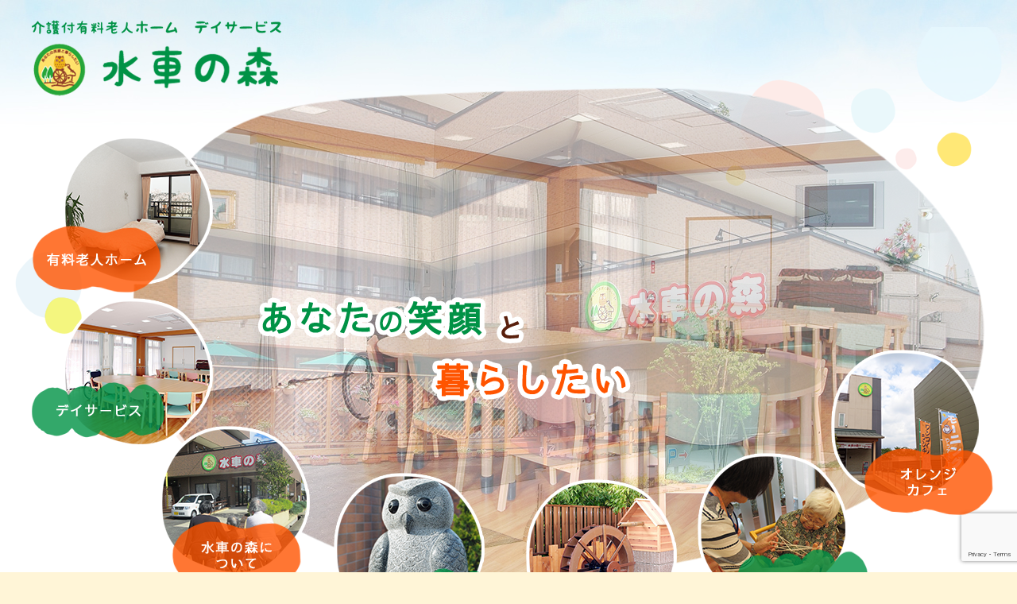

--- FILE ---
content_type: text/html; charset=UTF-8
request_url: https://suisha-no-mori.jp/%E3%83%96%E3%83%AD%E3%82%B0/984/
body_size: 6104
content:
<!DOCTYPE HTML>
<html lang="ja">
<head>
<!-- Google Tag Manager -->
<script>(function(w,d,s,l,i){w[l]=w[l]||[];w[l].push({'gtm.start':
new Date().getTime(),event:'gtm.js'});var f=d.getElementsByTagName(s)[0],
j=d.createElement(s),dl=l!='dataLayer'?'&l='+l:'';j.async=true;j.src=
'https://www.googletagmanager.com/gtm.js?id='+i+dl;f.parentNode.insertBefore(j,f);
})(window,document,'script','dataLayer','GTM-WL8ZMPJ');</script>
<!-- End Google Tag Manager -->	
  <meta charset="UTF-8">
  <meta name="viewport" content="width=device-width,user-scalable=1">
      
  
  <title>雨あめ、降れふれ 母さんが♪｜水車の森｜北名古屋市 介護付有料老人ホーム デイサービス</title>

		<!-- All in One SEO 4.3.3 - aioseo.com -->
		<meta name="description" content="北名古屋市・岩倉で老人ホームをお探しなら 通所介護 入居者生活介護の水車の森にご相談ください。介護付有料老人ホーム/デイサービス/オレンジカフェ" />
		<meta name="robots" content="max-image-preview:large" />
		<link rel="canonical" href="https://suisha-no-mori.jp/%e3%83%96%e3%83%ad%e3%82%b0/984/" />
		<meta name="generator" content="All in One SEO (AIOSEO) 4.3.3 " />
		<script type="application/ld+json" class="aioseo-schema">
			{"@context":"https:\/\/schema.org","@graph":[{"@type":"BlogPosting","@id":"https:\/\/suisha-no-mori.jp\/%e3%83%96%e3%83%ad%e3%82%b0\/984\/#blogposting","name":"\u96e8\u3042\u3081\u3001\u964d\u308c\u3075\u308c \u6bcd\u3055\u3093\u304c\u266a\uff5c\u6c34\u8eca\u306e\u68ee\uff5c\u5317\u540d\u53e4\u5c4b\u5e02 \u4ecb\u8b77\u4ed8\u6709\u6599\u8001\u4eba\u30db\u30fc\u30e0 \u30c7\u30a4\u30b5\u30fc\u30d3\u30b9","headline":"\u96e8\u3042\u3081\u3001\u964d\u308c\u3075\u308c\u3000\u6bcd\u3055\u3093\u304c\u266a","author":{"@id":"https:\/\/suisha-no-mori.jp\/author\/staff\/#author"},"publisher":{"@id":"https:\/\/suisha-no-mori.jp\/#organization"},"image":{"@type":"ImageObject","url":"https:\/\/suisha-no-mori.sakura.ne.jp\/wp\/wp-content\/uploads\/2020\/03\/blog_import_5e77baec4d73a.jpg","@id":"https:\/\/suisha-no-mori.jp\/#articleImage"},"datePublished":"2016-06-02T04:31:49+09:00","dateModified":"2016-06-02T04:31:49+09:00","inLanguage":"ja","mainEntityOfPage":{"@id":"https:\/\/suisha-no-mori.jp\/%e3%83%96%e3%83%ad%e3%82%b0\/984\/#webpage"},"isPartOf":{"@id":"https:\/\/suisha-no-mori.jp\/%e3%83%96%e3%83%ad%e3%82%b0\/984\/#webpage"},"articleSection":"\u30d6\u30ed\u30b0"},{"@type":"BreadcrumbList","@id":"https:\/\/suisha-no-mori.jp\/%e3%83%96%e3%83%ad%e3%82%b0\/984\/#breadcrumblist","itemListElement":[{"@type":"ListItem","@id":"https:\/\/suisha-no-mori.jp\/#listItem","position":1,"item":{"@type":"WebPage","@id":"https:\/\/suisha-no-mori.jp\/","name":"\u30db\u30fc\u30e0","description":"\u5317\u540d\u53e4\u5c4b\u5e02\u30fb\u5ca9\u5009\u3067\u8001\u4eba\u30db\u30fc\u30e0\u3092\u304a\u63a2\u3057\u306a\u3089 \u901a\u6240\u4ecb\u8b77 \u5165\u5c45\u8005\u751f\u6d3b\u4ecb\u8b77\u306e\u6c34\u8eca\u306e\u68ee\u306b\u3054\u76f8\u8ac7\u304f\u3060\u3055\u3044\u3002\u4ecb\u8b77\u4ed8\u6709\u6599\u8001\u4eba\u30db\u30fc\u30e0\/\u30c7\u30a4\u30b5\u30fc\u30d3\u30b9\/\u30aa\u30ec\u30f3\u30b8\u30ab\u30d5\u30a7","url":"https:\/\/suisha-no-mori.jp\/"},"nextItem":"https:\/\/suisha-no-mori.jp\/%e3%83%96%e3%83%ad%e3%82%b0\/#listItem"},{"@type":"ListItem","@id":"https:\/\/suisha-no-mori.jp\/%e3%83%96%e3%83%ad%e3%82%b0\/#listItem","position":2,"item":{"@type":"WebPage","@id":"https:\/\/suisha-no-mori.jp\/%e3%83%96%e3%83%ad%e3%82%b0\/","name":"\u30d6\u30ed\u30b0","description":"\u5317\u540d\u53e4\u5c4b\u5e02\u30fb\u5ca9\u5009\u3067\u8001\u4eba\u30db\u30fc\u30e0\u3092\u304a\u63a2\u3057\u306a\u3089 \u901a\u6240\u4ecb\u8b77 \u5165\u5c45\u8005\u751f\u6d3b\u4ecb\u8b77\u306e\u6c34\u8eca\u306e\u68ee\u306b\u3054\u76f8\u8ac7\u304f\u3060\u3055\u3044\u3002\u4ecb\u8b77\u4ed8\u6709\u6599\u8001\u4eba\u30db\u30fc\u30e0\/\u30c7\u30a4\u30b5\u30fc\u30d3\u30b9\/\u30aa\u30ec\u30f3\u30b8\u30ab\u30d5\u30a7","url":"https:\/\/suisha-no-mori.jp\/%e3%83%96%e3%83%ad%e3%82%b0\/"},"previousItem":"https:\/\/suisha-no-mori.jp\/#listItem"}]},{"@type":"Organization","@id":"https:\/\/suisha-no-mori.jp\/#organization","name":"\u6c34\u8eca\u306e\u68ee\u306e\u30d6\u30ed\u30b0","url":"https:\/\/suisha-no-mori.jp\/"},{"@type":"Person","@id":"https:\/\/suisha-no-mori.jp\/author\/staff\/#author","url":"https:\/\/suisha-no-mori.jp\/author\/staff\/","name":"staff"},{"@type":"WebPage","@id":"https:\/\/suisha-no-mori.jp\/%e3%83%96%e3%83%ad%e3%82%b0\/984\/#webpage","url":"https:\/\/suisha-no-mori.jp\/%e3%83%96%e3%83%ad%e3%82%b0\/984\/","name":"\u96e8\u3042\u3081\u3001\u964d\u308c\u3075\u308c \u6bcd\u3055\u3093\u304c\u266a\uff5c\u6c34\u8eca\u306e\u68ee\uff5c\u5317\u540d\u53e4\u5c4b\u5e02 \u4ecb\u8b77\u4ed8\u6709\u6599\u8001\u4eba\u30db\u30fc\u30e0 \u30c7\u30a4\u30b5\u30fc\u30d3\u30b9","description":"\u5317\u540d\u53e4\u5c4b\u5e02\u30fb\u5ca9\u5009\u3067\u8001\u4eba\u30db\u30fc\u30e0\u3092\u304a\u63a2\u3057\u306a\u3089 \u901a\u6240\u4ecb\u8b77 \u5165\u5c45\u8005\u751f\u6d3b\u4ecb\u8b77\u306e\u6c34\u8eca\u306e\u68ee\u306b\u3054\u76f8\u8ac7\u304f\u3060\u3055\u3044\u3002\u4ecb\u8b77\u4ed8\u6709\u6599\u8001\u4eba\u30db\u30fc\u30e0\/\u30c7\u30a4\u30b5\u30fc\u30d3\u30b9\/\u30aa\u30ec\u30f3\u30b8\u30ab\u30d5\u30a7","inLanguage":"ja","isPartOf":{"@id":"https:\/\/suisha-no-mori.jp\/#website"},"breadcrumb":{"@id":"https:\/\/suisha-no-mori.jp\/%e3%83%96%e3%83%ad%e3%82%b0\/984\/#breadcrumblist"},"author":{"@id":"https:\/\/suisha-no-mori.jp\/author\/staff\/#author"},"creator":{"@id":"https:\/\/suisha-no-mori.jp\/author\/staff\/#author"},"datePublished":"2016-06-02T04:31:49+09:00","dateModified":"2016-06-02T04:31:49+09:00"},{"@type":"WebSite","@id":"https:\/\/suisha-no-mori.jp\/#website","url":"https:\/\/suisha-no-mori.jp\/","name":"\u6c34\u8eca\u306e\u68ee\u306e\u30d6\u30ed\u30b0","inLanguage":"ja","publisher":{"@id":"https:\/\/suisha-no-mori.jp\/#organization"}}]}
		</script>
		<!-- All in One SEO -->

<link rel='stylesheet' id='wp-block-library-css' href='https://suisha-no-mori.jp/wp-includes/css/dist/block-library/style.min.css?ver=6.1.9' type='text/css' media='all' />
<link rel='stylesheet' id='classic-theme-styles-css' href='https://suisha-no-mori.jp/wp-includes/css/classic-themes.min.css?ver=1' type='text/css' media='all' />
<style id='global-styles-inline-css' type='text/css'>
body{--wp--preset--color--black: #000000;--wp--preset--color--cyan-bluish-gray: #abb8c3;--wp--preset--color--white: #ffffff;--wp--preset--color--pale-pink: #f78da7;--wp--preset--color--vivid-red: #cf2e2e;--wp--preset--color--luminous-vivid-orange: #ff6900;--wp--preset--color--luminous-vivid-amber: #fcb900;--wp--preset--color--light-green-cyan: #7bdcb5;--wp--preset--color--vivid-green-cyan: #00d084;--wp--preset--color--pale-cyan-blue: #8ed1fc;--wp--preset--color--vivid-cyan-blue: #0693e3;--wp--preset--color--vivid-purple: #9b51e0;--wp--preset--gradient--vivid-cyan-blue-to-vivid-purple: linear-gradient(135deg,rgba(6,147,227,1) 0%,rgb(155,81,224) 100%);--wp--preset--gradient--light-green-cyan-to-vivid-green-cyan: linear-gradient(135deg,rgb(122,220,180) 0%,rgb(0,208,130) 100%);--wp--preset--gradient--luminous-vivid-amber-to-luminous-vivid-orange: linear-gradient(135deg,rgba(252,185,0,1) 0%,rgba(255,105,0,1) 100%);--wp--preset--gradient--luminous-vivid-orange-to-vivid-red: linear-gradient(135deg,rgba(255,105,0,1) 0%,rgb(207,46,46) 100%);--wp--preset--gradient--very-light-gray-to-cyan-bluish-gray: linear-gradient(135deg,rgb(238,238,238) 0%,rgb(169,184,195) 100%);--wp--preset--gradient--cool-to-warm-spectrum: linear-gradient(135deg,rgb(74,234,220) 0%,rgb(151,120,209) 20%,rgb(207,42,186) 40%,rgb(238,44,130) 60%,rgb(251,105,98) 80%,rgb(254,248,76) 100%);--wp--preset--gradient--blush-light-purple: linear-gradient(135deg,rgb(255,206,236) 0%,rgb(152,150,240) 100%);--wp--preset--gradient--blush-bordeaux: linear-gradient(135deg,rgb(254,205,165) 0%,rgb(254,45,45) 50%,rgb(107,0,62) 100%);--wp--preset--gradient--luminous-dusk: linear-gradient(135deg,rgb(255,203,112) 0%,rgb(199,81,192) 50%,rgb(65,88,208) 100%);--wp--preset--gradient--pale-ocean: linear-gradient(135deg,rgb(255,245,203) 0%,rgb(182,227,212) 50%,rgb(51,167,181) 100%);--wp--preset--gradient--electric-grass: linear-gradient(135deg,rgb(202,248,128) 0%,rgb(113,206,126) 100%);--wp--preset--gradient--midnight: linear-gradient(135deg,rgb(2,3,129) 0%,rgb(40,116,252) 100%);--wp--preset--duotone--dark-grayscale: url('#wp-duotone-dark-grayscale');--wp--preset--duotone--grayscale: url('#wp-duotone-grayscale');--wp--preset--duotone--purple-yellow: url('#wp-duotone-purple-yellow');--wp--preset--duotone--blue-red: url('#wp-duotone-blue-red');--wp--preset--duotone--midnight: url('#wp-duotone-midnight');--wp--preset--duotone--magenta-yellow: url('#wp-duotone-magenta-yellow');--wp--preset--duotone--purple-green: url('#wp-duotone-purple-green');--wp--preset--duotone--blue-orange: url('#wp-duotone-blue-orange');--wp--preset--font-size--small: 13px;--wp--preset--font-size--medium: 20px;--wp--preset--font-size--large: 36px;--wp--preset--font-size--x-large: 42px;--wp--preset--spacing--20: 0.44rem;--wp--preset--spacing--30: 0.67rem;--wp--preset--spacing--40: 1rem;--wp--preset--spacing--50: 1.5rem;--wp--preset--spacing--60: 2.25rem;--wp--preset--spacing--70: 3.38rem;--wp--preset--spacing--80: 5.06rem;}:where(.is-layout-flex){gap: 0.5em;}body .is-layout-flow > .alignleft{float: left;margin-inline-start: 0;margin-inline-end: 2em;}body .is-layout-flow > .alignright{float: right;margin-inline-start: 2em;margin-inline-end: 0;}body .is-layout-flow > .aligncenter{margin-left: auto !important;margin-right: auto !important;}body .is-layout-constrained > .alignleft{float: left;margin-inline-start: 0;margin-inline-end: 2em;}body .is-layout-constrained > .alignright{float: right;margin-inline-start: 2em;margin-inline-end: 0;}body .is-layout-constrained > .aligncenter{margin-left: auto !important;margin-right: auto !important;}body .is-layout-constrained > :where(:not(.alignleft):not(.alignright):not(.alignfull)){max-width: var(--wp--style--global--content-size);margin-left: auto !important;margin-right: auto !important;}body .is-layout-constrained > .alignwide{max-width: var(--wp--style--global--wide-size);}body .is-layout-flex{display: flex;}body .is-layout-flex{flex-wrap: wrap;align-items: center;}body .is-layout-flex > *{margin: 0;}:where(.wp-block-columns.is-layout-flex){gap: 2em;}.has-black-color{color: var(--wp--preset--color--black) !important;}.has-cyan-bluish-gray-color{color: var(--wp--preset--color--cyan-bluish-gray) !important;}.has-white-color{color: var(--wp--preset--color--white) !important;}.has-pale-pink-color{color: var(--wp--preset--color--pale-pink) !important;}.has-vivid-red-color{color: var(--wp--preset--color--vivid-red) !important;}.has-luminous-vivid-orange-color{color: var(--wp--preset--color--luminous-vivid-orange) !important;}.has-luminous-vivid-amber-color{color: var(--wp--preset--color--luminous-vivid-amber) !important;}.has-light-green-cyan-color{color: var(--wp--preset--color--light-green-cyan) !important;}.has-vivid-green-cyan-color{color: var(--wp--preset--color--vivid-green-cyan) !important;}.has-pale-cyan-blue-color{color: var(--wp--preset--color--pale-cyan-blue) !important;}.has-vivid-cyan-blue-color{color: var(--wp--preset--color--vivid-cyan-blue) !important;}.has-vivid-purple-color{color: var(--wp--preset--color--vivid-purple) !important;}.has-black-background-color{background-color: var(--wp--preset--color--black) !important;}.has-cyan-bluish-gray-background-color{background-color: var(--wp--preset--color--cyan-bluish-gray) !important;}.has-white-background-color{background-color: var(--wp--preset--color--white) !important;}.has-pale-pink-background-color{background-color: var(--wp--preset--color--pale-pink) !important;}.has-vivid-red-background-color{background-color: var(--wp--preset--color--vivid-red) !important;}.has-luminous-vivid-orange-background-color{background-color: var(--wp--preset--color--luminous-vivid-orange) !important;}.has-luminous-vivid-amber-background-color{background-color: var(--wp--preset--color--luminous-vivid-amber) !important;}.has-light-green-cyan-background-color{background-color: var(--wp--preset--color--light-green-cyan) !important;}.has-vivid-green-cyan-background-color{background-color: var(--wp--preset--color--vivid-green-cyan) !important;}.has-pale-cyan-blue-background-color{background-color: var(--wp--preset--color--pale-cyan-blue) !important;}.has-vivid-cyan-blue-background-color{background-color: var(--wp--preset--color--vivid-cyan-blue) !important;}.has-vivid-purple-background-color{background-color: var(--wp--preset--color--vivid-purple) !important;}.has-black-border-color{border-color: var(--wp--preset--color--black) !important;}.has-cyan-bluish-gray-border-color{border-color: var(--wp--preset--color--cyan-bluish-gray) !important;}.has-white-border-color{border-color: var(--wp--preset--color--white) !important;}.has-pale-pink-border-color{border-color: var(--wp--preset--color--pale-pink) !important;}.has-vivid-red-border-color{border-color: var(--wp--preset--color--vivid-red) !important;}.has-luminous-vivid-orange-border-color{border-color: var(--wp--preset--color--luminous-vivid-orange) !important;}.has-luminous-vivid-amber-border-color{border-color: var(--wp--preset--color--luminous-vivid-amber) !important;}.has-light-green-cyan-border-color{border-color: var(--wp--preset--color--light-green-cyan) !important;}.has-vivid-green-cyan-border-color{border-color: var(--wp--preset--color--vivid-green-cyan) !important;}.has-pale-cyan-blue-border-color{border-color: var(--wp--preset--color--pale-cyan-blue) !important;}.has-vivid-cyan-blue-border-color{border-color: var(--wp--preset--color--vivid-cyan-blue) !important;}.has-vivid-purple-border-color{border-color: var(--wp--preset--color--vivid-purple) !important;}.has-vivid-cyan-blue-to-vivid-purple-gradient-background{background: var(--wp--preset--gradient--vivid-cyan-blue-to-vivid-purple) !important;}.has-light-green-cyan-to-vivid-green-cyan-gradient-background{background: var(--wp--preset--gradient--light-green-cyan-to-vivid-green-cyan) !important;}.has-luminous-vivid-amber-to-luminous-vivid-orange-gradient-background{background: var(--wp--preset--gradient--luminous-vivid-amber-to-luminous-vivid-orange) !important;}.has-luminous-vivid-orange-to-vivid-red-gradient-background{background: var(--wp--preset--gradient--luminous-vivid-orange-to-vivid-red) !important;}.has-very-light-gray-to-cyan-bluish-gray-gradient-background{background: var(--wp--preset--gradient--very-light-gray-to-cyan-bluish-gray) !important;}.has-cool-to-warm-spectrum-gradient-background{background: var(--wp--preset--gradient--cool-to-warm-spectrum) !important;}.has-blush-light-purple-gradient-background{background: var(--wp--preset--gradient--blush-light-purple) !important;}.has-blush-bordeaux-gradient-background{background: var(--wp--preset--gradient--blush-bordeaux) !important;}.has-luminous-dusk-gradient-background{background: var(--wp--preset--gradient--luminous-dusk) !important;}.has-pale-ocean-gradient-background{background: var(--wp--preset--gradient--pale-ocean) !important;}.has-electric-grass-gradient-background{background: var(--wp--preset--gradient--electric-grass) !important;}.has-midnight-gradient-background{background: var(--wp--preset--gradient--midnight) !important;}.has-small-font-size{font-size: var(--wp--preset--font-size--small) !important;}.has-medium-font-size{font-size: var(--wp--preset--font-size--medium) !important;}.has-large-font-size{font-size: var(--wp--preset--font-size--large) !important;}.has-x-large-font-size{font-size: var(--wp--preset--font-size--x-large) !important;}
.wp-block-navigation a:where(:not(.wp-element-button)){color: inherit;}
:where(.wp-block-columns.is-layout-flex){gap: 2em;}
.wp-block-pullquote{font-size: 1.5em;line-height: 1.6;}
</style>
<link rel='stylesheet' id='contact-form-7-css' href='https://suisha-no-mori.jp/wp-content/plugins/contact-form-7/includes/css/styles.css?ver=5.7.5.1' type='text/css' media='all' />
<link rel="icon" href="https://suisha-no-mori.jp/wp-content/uploads/2020/03/cropped-apple-touch-icon-precomposed-1-1-32x32.png" sizes="32x32" />
<link rel="icon" href="https://suisha-no-mori.jp/wp-content/uploads/2020/03/cropped-apple-touch-icon-precomposed-1-1-192x192.png" sizes="192x192" />
<link rel="apple-touch-icon" href="https://suisha-no-mori.jp/wp-content/uploads/2020/03/cropped-apple-touch-icon-precomposed-1-1-180x180.png" />
<meta name="msapplication-TileImage" content="https://suisha-no-mori.jp/wp-content/uploads/2020/03/cropped-apple-touch-icon-precomposed-1-1-270x270.png" />

  <link rel="stylesheet" href="https://suisha-no-mori.jp/wp-content/themes/suisha-no-mori/css/cmn.css">
  <link rel="stylesheet" href="https://suisha-no-mori.jp/wp-content/themes/suisha-no-mori/css/layout.css">
  <link rel="shortcut icon" href="https://suisha-no-mori.jp/wp-content/themes/suisha-no-mori/img/cmn/favicon.png">
  <script src="https://suisha-no-mori.jp/wp-content/themes/suisha-no-mori/js/jquery-1.11.2.min.js"></script>
  <script src="https://suisha-no-mori.jp/wp-content/themes/suisha-no-mori/js/setup.js"></script>
  <script src="https://suisha-no-mori.jp/wp-content/themes/suisha-no-mori/js/jquery.bxslider.js"></script>
  <script src="https://suisha-no-mori.jp/wp-content/themes/suisha-no-mori/js/jquery.inview.min.js"></script>
  <script src="https://suisha-no-mori.jp/wp-content/themes/suisha-no-mori/js/slideSetting.js"></script>
  <script src="https://suisha-no-mori.jp/wp-content/themes/suisha-no-mori/js/jquery.matchHeight.js"></script>
  <link rel="preconnect" href="https://fonts.googleapis.com">
  <link rel="preconnect" href="https://fonts.gstatic.com" crossorigin>
  <link href="https://fonts.googleapis.com/css2?family=Noto+Sans+JP:wght@400;500;700&family=Montserrat:wght@500;700&display=swap" rel="stylesheet">
    
</head>

<body>
<!-- Google Tag Manager (noscript) -->
<noscript><iframe src="https://www.googletagmanager.com/ns.html?id=GTM-WL8ZMPJ"
height="0" width="0" style="display:none;visibility:hidden"></iframe></noscript>
<!-- End Google Tag Manager (noscript) -->
<article id="wrapper">


  <header>
    <div class="hd-inr flex-btw items-center">
      <div class="hd-logo"><h1><a href="https://suisha-no-mori.jp"><img src="https://suisha-no-mori.jp/wp-content/themes/suisha-no-mori/img/cmn/img_hd_logo.png" alt="ブログ｜水車の森 | 介護付有料老人ホーム デイサービス" /></a></h1></div>
      <div class="hd-info flex-end">
        <div class="hd-menu flex-nml">
          <nav class="sp-nav">
            <ul class="flex-end">
              <li><a href="https://suisha-no-mori.jp"><span>ホーム</span></a></li>
              <li><a href="https://suisha-no-mori.jp/nursinghome/"><span>有料老人ホーム</span></a></li>
              <li><a href="https://suisha-no-mori.jp/dayservice/"><span>デイサービス</span></a></li>
              <li><a href="https://suisha-no-mori.jp/about/"><span>水車の森について</span></a></li>
              <li><a href="https://suisha-no-mori.jp/access/"><span>アクセス</span></a></li>
              <li><a href="https://suisha-no-mori.jp/orangecafe/"><span>オレンジカフェ</span></a></li>
              <li><a href="https://suisha-no-mori.jp/recruit/"><span>採用情報</span></a></li>
              <li><a href="https://suisha-no-mori.jp/blog/"><span>水車の森のブログ</span></a></li>
              <li><a href="https://suisha-no-mori.jp/contact/"><span>お問い合わせ</span></a></li>
            </ul>
          </nav>
        </div>
        <div class="navToggle">
          <div>
            <span></span>
            <span></span>
            <span></span>
          </div>
        </div>
      </div>
    </div>
  </header>
  
  <div class="main-img-otr">
    <div class="main-img-inr">
      <div class="slider01">
        <div class="main-img img01"></div>
        <div class="main-img img02"></div>
        <div class="main-img img03"></div>
      </div>
      <div class="main-img-cap animation01">
        <h2><img src="https://suisha-no-mori.jp/wp-content/themes/suisha-no-mori/img/top/img_main_cap.png" alt="あなたの笑顔と暮らしたい" ></h2>
      </div>
      <div class="main-img-btn01 animation01"><a href="https://suisha-no-mori.jp/nursinghome/"><img src="https://suisha-no-mori.jp/wp-content/themes/suisha-no-mori/img/top/btn_main01.png" alt="有料老人ホーム" ></a></div>
      <div class="main-img-btn02 animation01"><a href="https://suisha-no-mori.jp/dayservice/"><img src="https://suisha-no-mori.jp/wp-content/themes/suisha-no-mori/img/top/btn_main02.png" alt="デイサービス" ></a></div>
      <div class="main-img-btn03 animation01"><a href="https://suisha-no-mori.jp/about/"><img src="https://suisha-no-mori.jp/wp-content/themes/suisha-no-mori/img/top/btn_main03.png" alt="水車の森について" ></a></div>
      <div class="main-img-btn04 animation01"><a href="https://suisha-no-mori.jp/blog/"><img src="https://suisha-no-mori.jp/wp-content/themes/suisha-no-mori/img/top/btn_main04.png" alt="水車の森のブログ" ></a></div>
      <div class="main-img-btn05 animation01"><a href="https://suisha-no-mori.jp/access/"><img src="https://suisha-no-mori.jp/wp-content/themes/suisha-no-mori/img/top/btn_main05.png" alt="アクセス" ></a></div>
      <div class="main-img-btn06 animation01"><a href="https://suisha-no-mori.jp/recruit/"><img src="https://suisha-no-mori.jp/wp-content/themes/suisha-no-mori/img/top/btn_main06.png" alt="採用情報" ></a></div>
      <div class="main-img-btn07 animation01"><a href="https://suisha-no-mori.jp/orangecafe/"><img src="https://suisha-no-mori.jp/wp-content/themes/suisha-no-mori/img/top/btn_main07.png" alt="オレンジカフェ" ></a></div>
    </div>
  </div>

  <section class="top-blog animation01">
    <div class="contents-inr">

      <h3 class="ttl-cmn01">水車の森のブログ<span>BLOG</span></h3>

      <div class="top-blog__list">
                <ul class="flex-cnt">
                    <li>
            <a href="https://suisha-no-mori.jp/blog/#link13452">
              <div class="imgbox"><img width="250" height="130" src="https://suisha-no-mori.jp/wp-content/uploads/2026/01/101_6589-250x130.jpg" class="attachment-250_thumbnail size-250_thumbnail wp-post-image" alt="お正月、２日のお昼は…" decoding="async" loading="lazy" /></div>
              <div class="date">2026.01.02</div>
              <div class="title"><span>お正月、２日のお昼は…</span></div>
              <div class="text">今年は、お寿司です握り寿司とおうどんお魚が食べられない方のお寿司はこんな感じ…</div>
            </a>
          </li>
          
                    <li>
            <a href="https://suisha-no-mori.jp/blog/#link13444">
              <div class="imgbox"><img width="250" height="130" src="https://suisha-no-mori.jp/wp-content/uploads/2026/01/101_6565-250x130.jpg" class="attachment-250_thumbnail size-250_thumbnail wp-post-image" alt="おせち料理" decoding="async" loading="lazy" /></div>
              <div class="date">2026.01.01</div>
              <div class="title"><span>おせち料理</span></div>
              <div class="text">今年のお節料理はこんな感じです♡常食です最近の恒例、お品書きみんなで…</div>
            </a>
          </li>
          
                    <li>
            <a href="https://suisha-no-mori.jp/blog/#link13449">
              <div class="imgbox"><img width="250" height="130" src="https://suisha-no-mori.jp/wp-content/uploads/2026/01/101_6600-250x130.jpg" class="attachment-250_thumbnail size-250_thumbnail wp-post-image" alt="新年、明けましておめでとうございます。" decoding="async" loading="lazy" /></div>
              <div class="date">2026.01.01</div>
              <div class="title"><span>新年、明けましておめでとうございます。</span></div>
              <div class="text">2026年の幕開けも素晴らしいお天気で今年もきれいな朝日が見られました2026初日の…</div>
            </a>
          </li>
          
                    <li>
            <a href="https://suisha-no-mori.jp/blog/#link13427">
              <div class="imgbox"><img width="250" height="130" src="https://suisha-no-mori.jp/wp-content/uploads/2025/12/100_1886-250x130.jpg" class="attachment-250_thumbnail size-250_thumbnail wp-post-image" alt="メリークリスマス！" decoding="async" loading="lazy" /></div>
              <div class="date">2025.12.24</div>
              <div class="title"><span>メリークリスマス！</span></div>
              <div class="text">今日はデイサービスと入居の合同クリスマス会です🎄たくさんのプレゼント♪会を彩…</div>
            </a>
          </li>
          
                  </ul>
              </div>
      <div class="btn-cmn01"><a href="https://suisha-no-mori.jp/blog/">一覧を見る</a></div>

    </div>
  </section>

  <section class="cmn-contact animation01">
    <div class="contents-inr">
      <h3>お問い合わせ</h3>
      <p class="cmn-contact__txt">介護付き老人ホームの事なら<br class="sponly">水車の森にご相談ください。</p>
      <div class="cmn-contact-inr">
        <div class="flex-cnt">
          <div class="cmn-contact__btn"><a href="https://suisha-no-mori.jp/contact/"><span>お問い合わせフォーム</span></a></div>
          <div class="cmn-contact-tel"><a href="tel:0568-23-1165"><strong>0568-23-1165</strong></a></div>
        </div>
      </div>
      <div class="cmn-contact-kantan"><a href="https://suisha-no-mori.jp/contact/"><img src="https://suisha-no-mori.jp/wp-content/themes/suisha-no-mori/img/cmn/btn_contact_kantan.png" alt="簡単 WEBからも受付中！" ></a></div>
      <div class="cmn-contact-blog"><a href="https://suisha-no-mori.jp/blog/"><img src="https://suisha-no-mori.jp/wp-content/themes/suisha-no-mori/img/cmn/btn_contact_blog.png" alt="BLOG ブログも見てね" ></a></div>
    </div>
  </section>


  <footer>
    <div class="btn-pagetop"><a href="#"><img src="https://suisha-no-mori.jp/wp-content/themes/suisha-no-mori/img/cmn/icon_pagetop.png" alt="ページ上部へ" /></a></div>
    <div class="ft-info">
      <div class="contents-inr">

        <div class="ft-logo"><a href="https://suisha-no-mori.jp"><img src="https://suisha-no-mori.jp/wp-content/themes/suisha-no-mori/img/cmn/img_ft_logo.png" alt="水車の森" /></a></div>
        <p class="ft-address">〒481-0002 愛知県北名古屋市片場天王森72番地<br>
TEL <a href="tel:0568-23-1165">0568-23-1165</a>　FAX 0568-23-1160</p>

        <div class="ft-nav">
          <ul>
            <li><a href="https://suisha-no-mori.jp">ホーム</a></li>
            <li><a href="https://suisha-no-mori.jp/nursinghome/">有料老人ホーム</a></li>
            <li><a href="https://suisha-no-mori.jp/dayservice/">デイサービス</a></li>
            <li><a href="https://suisha-no-mori.jp/about/">水車の森について</a></li>
            <li><a href="https://suisha-no-mori.jp/access/">アクセス</a></li>
            <li><a href="https://suisha-no-mori.jp/orangecafe/">オレンジカフェ</a></li>
            <li><a href="https://suisha-no-mori.jp/recruit/">採用情報</a></li>
            <li><a href="https://suisha-no-mori.jp/blog/">水車の森のブログ</a></li>
            <li><a href="https://suisha-no-mori.jp/contact/">お問い合わせ</a></li>
          </ul>
        </div>

      </div>
    </div>
    <div class="ft-copyright">Copyright &copy; Suishanomori.,All Rights Reserved.</div>
  </footer>

</article>

<script type='text/javascript' src='https://suisha-no-mori.jp/wp-content/plugins/contact-form-7/includes/swv/js/index.js?ver=5.7.5.1' id='swv-js'></script>
<script type='text/javascript' id='contact-form-7-js-extra'>
/* <![CDATA[ */
var wpcf7 = {"api":{"root":"https:\/\/suisha-no-mori.jp\/wp-json\/","namespace":"contact-form-7\/v1"}};
/* ]]> */
</script>
<script type='text/javascript' src='https://suisha-no-mori.jp/wp-content/plugins/contact-form-7/includes/js/index.js?ver=5.7.5.1' id='contact-form-7-js'></script>
<script type='text/javascript' src='https://www.google.com/recaptcha/api.js?render=6Lc0yfwlAAAAAFhEcsEQBtoUSrmnpTEq9eL91yZn&#038;ver=3.0' id='google-recaptcha-js'></script>
<script type='text/javascript' src='https://suisha-no-mori.jp/wp-includes/js/dist/vendor/regenerator-runtime.min.js?ver=0.13.9' id='regenerator-runtime-js'></script>
<script type='text/javascript' src='https://suisha-no-mori.jp/wp-includes/js/dist/vendor/wp-polyfill.min.js?ver=3.15.0' id='wp-polyfill-js'></script>
<script type='text/javascript' id='wpcf7-recaptcha-js-extra'>
/* <![CDATA[ */
var wpcf7_recaptcha = {"sitekey":"6Lc0yfwlAAAAAFhEcsEQBtoUSrmnpTEq9eL91yZn","actions":{"homepage":"homepage","contactform":"contactform"}};
/* ]]> */
</script>
<script type='text/javascript' src='https://suisha-no-mori.jp/wp-content/plugins/contact-form-7/modules/recaptcha/index.js?ver=5.7.5.1' id='wpcf7-recaptcha-js'></script>


</body>
</html>

--- FILE ---
content_type: text/html; charset=utf-8
request_url: https://www.google.com/recaptcha/api2/anchor?ar=1&k=6Lc0yfwlAAAAAFhEcsEQBtoUSrmnpTEq9eL91yZn&co=aHR0cHM6Ly9zdWlzaGEtbm8tbW9yaS5qcDo0NDM.&hl=en&v=PoyoqOPhxBO7pBk68S4YbpHZ&size=invisible&anchor-ms=20000&execute-ms=30000&cb=eyomqkgjiscg
body_size: 48940
content:
<!DOCTYPE HTML><html dir="ltr" lang="en"><head><meta http-equiv="Content-Type" content="text/html; charset=UTF-8">
<meta http-equiv="X-UA-Compatible" content="IE=edge">
<title>reCAPTCHA</title>
<style type="text/css">
/* cyrillic-ext */
@font-face {
  font-family: 'Roboto';
  font-style: normal;
  font-weight: 400;
  font-stretch: 100%;
  src: url(//fonts.gstatic.com/s/roboto/v48/KFO7CnqEu92Fr1ME7kSn66aGLdTylUAMa3GUBHMdazTgWw.woff2) format('woff2');
  unicode-range: U+0460-052F, U+1C80-1C8A, U+20B4, U+2DE0-2DFF, U+A640-A69F, U+FE2E-FE2F;
}
/* cyrillic */
@font-face {
  font-family: 'Roboto';
  font-style: normal;
  font-weight: 400;
  font-stretch: 100%;
  src: url(//fonts.gstatic.com/s/roboto/v48/KFO7CnqEu92Fr1ME7kSn66aGLdTylUAMa3iUBHMdazTgWw.woff2) format('woff2');
  unicode-range: U+0301, U+0400-045F, U+0490-0491, U+04B0-04B1, U+2116;
}
/* greek-ext */
@font-face {
  font-family: 'Roboto';
  font-style: normal;
  font-weight: 400;
  font-stretch: 100%;
  src: url(//fonts.gstatic.com/s/roboto/v48/KFO7CnqEu92Fr1ME7kSn66aGLdTylUAMa3CUBHMdazTgWw.woff2) format('woff2');
  unicode-range: U+1F00-1FFF;
}
/* greek */
@font-face {
  font-family: 'Roboto';
  font-style: normal;
  font-weight: 400;
  font-stretch: 100%;
  src: url(//fonts.gstatic.com/s/roboto/v48/KFO7CnqEu92Fr1ME7kSn66aGLdTylUAMa3-UBHMdazTgWw.woff2) format('woff2');
  unicode-range: U+0370-0377, U+037A-037F, U+0384-038A, U+038C, U+038E-03A1, U+03A3-03FF;
}
/* math */
@font-face {
  font-family: 'Roboto';
  font-style: normal;
  font-weight: 400;
  font-stretch: 100%;
  src: url(//fonts.gstatic.com/s/roboto/v48/KFO7CnqEu92Fr1ME7kSn66aGLdTylUAMawCUBHMdazTgWw.woff2) format('woff2');
  unicode-range: U+0302-0303, U+0305, U+0307-0308, U+0310, U+0312, U+0315, U+031A, U+0326-0327, U+032C, U+032F-0330, U+0332-0333, U+0338, U+033A, U+0346, U+034D, U+0391-03A1, U+03A3-03A9, U+03B1-03C9, U+03D1, U+03D5-03D6, U+03F0-03F1, U+03F4-03F5, U+2016-2017, U+2034-2038, U+203C, U+2040, U+2043, U+2047, U+2050, U+2057, U+205F, U+2070-2071, U+2074-208E, U+2090-209C, U+20D0-20DC, U+20E1, U+20E5-20EF, U+2100-2112, U+2114-2115, U+2117-2121, U+2123-214F, U+2190, U+2192, U+2194-21AE, U+21B0-21E5, U+21F1-21F2, U+21F4-2211, U+2213-2214, U+2216-22FF, U+2308-230B, U+2310, U+2319, U+231C-2321, U+2336-237A, U+237C, U+2395, U+239B-23B7, U+23D0, U+23DC-23E1, U+2474-2475, U+25AF, U+25B3, U+25B7, U+25BD, U+25C1, U+25CA, U+25CC, U+25FB, U+266D-266F, U+27C0-27FF, U+2900-2AFF, U+2B0E-2B11, U+2B30-2B4C, U+2BFE, U+3030, U+FF5B, U+FF5D, U+1D400-1D7FF, U+1EE00-1EEFF;
}
/* symbols */
@font-face {
  font-family: 'Roboto';
  font-style: normal;
  font-weight: 400;
  font-stretch: 100%;
  src: url(//fonts.gstatic.com/s/roboto/v48/KFO7CnqEu92Fr1ME7kSn66aGLdTylUAMaxKUBHMdazTgWw.woff2) format('woff2');
  unicode-range: U+0001-000C, U+000E-001F, U+007F-009F, U+20DD-20E0, U+20E2-20E4, U+2150-218F, U+2190, U+2192, U+2194-2199, U+21AF, U+21E6-21F0, U+21F3, U+2218-2219, U+2299, U+22C4-22C6, U+2300-243F, U+2440-244A, U+2460-24FF, U+25A0-27BF, U+2800-28FF, U+2921-2922, U+2981, U+29BF, U+29EB, U+2B00-2BFF, U+4DC0-4DFF, U+FFF9-FFFB, U+10140-1018E, U+10190-1019C, U+101A0, U+101D0-101FD, U+102E0-102FB, U+10E60-10E7E, U+1D2C0-1D2D3, U+1D2E0-1D37F, U+1F000-1F0FF, U+1F100-1F1AD, U+1F1E6-1F1FF, U+1F30D-1F30F, U+1F315, U+1F31C, U+1F31E, U+1F320-1F32C, U+1F336, U+1F378, U+1F37D, U+1F382, U+1F393-1F39F, U+1F3A7-1F3A8, U+1F3AC-1F3AF, U+1F3C2, U+1F3C4-1F3C6, U+1F3CA-1F3CE, U+1F3D4-1F3E0, U+1F3ED, U+1F3F1-1F3F3, U+1F3F5-1F3F7, U+1F408, U+1F415, U+1F41F, U+1F426, U+1F43F, U+1F441-1F442, U+1F444, U+1F446-1F449, U+1F44C-1F44E, U+1F453, U+1F46A, U+1F47D, U+1F4A3, U+1F4B0, U+1F4B3, U+1F4B9, U+1F4BB, U+1F4BF, U+1F4C8-1F4CB, U+1F4D6, U+1F4DA, U+1F4DF, U+1F4E3-1F4E6, U+1F4EA-1F4ED, U+1F4F7, U+1F4F9-1F4FB, U+1F4FD-1F4FE, U+1F503, U+1F507-1F50B, U+1F50D, U+1F512-1F513, U+1F53E-1F54A, U+1F54F-1F5FA, U+1F610, U+1F650-1F67F, U+1F687, U+1F68D, U+1F691, U+1F694, U+1F698, U+1F6AD, U+1F6B2, U+1F6B9-1F6BA, U+1F6BC, U+1F6C6-1F6CF, U+1F6D3-1F6D7, U+1F6E0-1F6EA, U+1F6F0-1F6F3, U+1F6F7-1F6FC, U+1F700-1F7FF, U+1F800-1F80B, U+1F810-1F847, U+1F850-1F859, U+1F860-1F887, U+1F890-1F8AD, U+1F8B0-1F8BB, U+1F8C0-1F8C1, U+1F900-1F90B, U+1F93B, U+1F946, U+1F984, U+1F996, U+1F9E9, U+1FA00-1FA6F, U+1FA70-1FA7C, U+1FA80-1FA89, U+1FA8F-1FAC6, U+1FACE-1FADC, U+1FADF-1FAE9, U+1FAF0-1FAF8, U+1FB00-1FBFF;
}
/* vietnamese */
@font-face {
  font-family: 'Roboto';
  font-style: normal;
  font-weight: 400;
  font-stretch: 100%;
  src: url(//fonts.gstatic.com/s/roboto/v48/KFO7CnqEu92Fr1ME7kSn66aGLdTylUAMa3OUBHMdazTgWw.woff2) format('woff2');
  unicode-range: U+0102-0103, U+0110-0111, U+0128-0129, U+0168-0169, U+01A0-01A1, U+01AF-01B0, U+0300-0301, U+0303-0304, U+0308-0309, U+0323, U+0329, U+1EA0-1EF9, U+20AB;
}
/* latin-ext */
@font-face {
  font-family: 'Roboto';
  font-style: normal;
  font-weight: 400;
  font-stretch: 100%;
  src: url(//fonts.gstatic.com/s/roboto/v48/KFO7CnqEu92Fr1ME7kSn66aGLdTylUAMa3KUBHMdazTgWw.woff2) format('woff2');
  unicode-range: U+0100-02BA, U+02BD-02C5, U+02C7-02CC, U+02CE-02D7, U+02DD-02FF, U+0304, U+0308, U+0329, U+1D00-1DBF, U+1E00-1E9F, U+1EF2-1EFF, U+2020, U+20A0-20AB, U+20AD-20C0, U+2113, U+2C60-2C7F, U+A720-A7FF;
}
/* latin */
@font-face {
  font-family: 'Roboto';
  font-style: normal;
  font-weight: 400;
  font-stretch: 100%;
  src: url(//fonts.gstatic.com/s/roboto/v48/KFO7CnqEu92Fr1ME7kSn66aGLdTylUAMa3yUBHMdazQ.woff2) format('woff2');
  unicode-range: U+0000-00FF, U+0131, U+0152-0153, U+02BB-02BC, U+02C6, U+02DA, U+02DC, U+0304, U+0308, U+0329, U+2000-206F, U+20AC, U+2122, U+2191, U+2193, U+2212, U+2215, U+FEFF, U+FFFD;
}
/* cyrillic-ext */
@font-face {
  font-family: 'Roboto';
  font-style: normal;
  font-weight: 500;
  font-stretch: 100%;
  src: url(//fonts.gstatic.com/s/roboto/v48/KFO7CnqEu92Fr1ME7kSn66aGLdTylUAMa3GUBHMdazTgWw.woff2) format('woff2');
  unicode-range: U+0460-052F, U+1C80-1C8A, U+20B4, U+2DE0-2DFF, U+A640-A69F, U+FE2E-FE2F;
}
/* cyrillic */
@font-face {
  font-family: 'Roboto';
  font-style: normal;
  font-weight: 500;
  font-stretch: 100%;
  src: url(//fonts.gstatic.com/s/roboto/v48/KFO7CnqEu92Fr1ME7kSn66aGLdTylUAMa3iUBHMdazTgWw.woff2) format('woff2');
  unicode-range: U+0301, U+0400-045F, U+0490-0491, U+04B0-04B1, U+2116;
}
/* greek-ext */
@font-face {
  font-family: 'Roboto';
  font-style: normal;
  font-weight: 500;
  font-stretch: 100%;
  src: url(//fonts.gstatic.com/s/roboto/v48/KFO7CnqEu92Fr1ME7kSn66aGLdTylUAMa3CUBHMdazTgWw.woff2) format('woff2');
  unicode-range: U+1F00-1FFF;
}
/* greek */
@font-face {
  font-family: 'Roboto';
  font-style: normal;
  font-weight: 500;
  font-stretch: 100%;
  src: url(//fonts.gstatic.com/s/roboto/v48/KFO7CnqEu92Fr1ME7kSn66aGLdTylUAMa3-UBHMdazTgWw.woff2) format('woff2');
  unicode-range: U+0370-0377, U+037A-037F, U+0384-038A, U+038C, U+038E-03A1, U+03A3-03FF;
}
/* math */
@font-face {
  font-family: 'Roboto';
  font-style: normal;
  font-weight: 500;
  font-stretch: 100%;
  src: url(//fonts.gstatic.com/s/roboto/v48/KFO7CnqEu92Fr1ME7kSn66aGLdTylUAMawCUBHMdazTgWw.woff2) format('woff2');
  unicode-range: U+0302-0303, U+0305, U+0307-0308, U+0310, U+0312, U+0315, U+031A, U+0326-0327, U+032C, U+032F-0330, U+0332-0333, U+0338, U+033A, U+0346, U+034D, U+0391-03A1, U+03A3-03A9, U+03B1-03C9, U+03D1, U+03D5-03D6, U+03F0-03F1, U+03F4-03F5, U+2016-2017, U+2034-2038, U+203C, U+2040, U+2043, U+2047, U+2050, U+2057, U+205F, U+2070-2071, U+2074-208E, U+2090-209C, U+20D0-20DC, U+20E1, U+20E5-20EF, U+2100-2112, U+2114-2115, U+2117-2121, U+2123-214F, U+2190, U+2192, U+2194-21AE, U+21B0-21E5, U+21F1-21F2, U+21F4-2211, U+2213-2214, U+2216-22FF, U+2308-230B, U+2310, U+2319, U+231C-2321, U+2336-237A, U+237C, U+2395, U+239B-23B7, U+23D0, U+23DC-23E1, U+2474-2475, U+25AF, U+25B3, U+25B7, U+25BD, U+25C1, U+25CA, U+25CC, U+25FB, U+266D-266F, U+27C0-27FF, U+2900-2AFF, U+2B0E-2B11, U+2B30-2B4C, U+2BFE, U+3030, U+FF5B, U+FF5D, U+1D400-1D7FF, U+1EE00-1EEFF;
}
/* symbols */
@font-face {
  font-family: 'Roboto';
  font-style: normal;
  font-weight: 500;
  font-stretch: 100%;
  src: url(//fonts.gstatic.com/s/roboto/v48/KFO7CnqEu92Fr1ME7kSn66aGLdTylUAMaxKUBHMdazTgWw.woff2) format('woff2');
  unicode-range: U+0001-000C, U+000E-001F, U+007F-009F, U+20DD-20E0, U+20E2-20E4, U+2150-218F, U+2190, U+2192, U+2194-2199, U+21AF, U+21E6-21F0, U+21F3, U+2218-2219, U+2299, U+22C4-22C6, U+2300-243F, U+2440-244A, U+2460-24FF, U+25A0-27BF, U+2800-28FF, U+2921-2922, U+2981, U+29BF, U+29EB, U+2B00-2BFF, U+4DC0-4DFF, U+FFF9-FFFB, U+10140-1018E, U+10190-1019C, U+101A0, U+101D0-101FD, U+102E0-102FB, U+10E60-10E7E, U+1D2C0-1D2D3, U+1D2E0-1D37F, U+1F000-1F0FF, U+1F100-1F1AD, U+1F1E6-1F1FF, U+1F30D-1F30F, U+1F315, U+1F31C, U+1F31E, U+1F320-1F32C, U+1F336, U+1F378, U+1F37D, U+1F382, U+1F393-1F39F, U+1F3A7-1F3A8, U+1F3AC-1F3AF, U+1F3C2, U+1F3C4-1F3C6, U+1F3CA-1F3CE, U+1F3D4-1F3E0, U+1F3ED, U+1F3F1-1F3F3, U+1F3F5-1F3F7, U+1F408, U+1F415, U+1F41F, U+1F426, U+1F43F, U+1F441-1F442, U+1F444, U+1F446-1F449, U+1F44C-1F44E, U+1F453, U+1F46A, U+1F47D, U+1F4A3, U+1F4B0, U+1F4B3, U+1F4B9, U+1F4BB, U+1F4BF, U+1F4C8-1F4CB, U+1F4D6, U+1F4DA, U+1F4DF, U+1F4E3-1F4E6, U+1F4EA-1F4ED, U+1F4F7, U+1F4F9-1F4FB, U+1F4FD-1F4FE, U+1F503, U+1F507-1F50B, U+1F50D, U+1F512-1F513, U+1F53E-1F54A, U+1F54F-1F5FA, U+1F610, U+1F650-1F67F, U+1F687, U+1F68D, U+1F691, U+1F694, U+1F698, U+1F6AD, U+1F6B2, U+1F6B9-1F6BA, U+1F6BC, U+1F6C6-1F6CF, U+1F6D3-1F6D7, U+1F6E0-1F6EA, U+1F6F0-1F6F3, U+1F6F7-1F6FC, U+1F700-1F7FF, U+1F800-1F80B, U+1F810-1F847, U+1F850-1F859, U+1F860-1F887, U+1F890-1F8AD, U+1F8B0-1F8BB, U+1F8C0-1F8C1, U+1F900-1F90B, U+1F93B, U+1F946, U+1F984, U+1F996, U+1F9E9, U+1FA00-1FA6F, U+1FA70-1FA7C, U+1FA80-1FA89, U+1FA8F-1FAC6, U+1FACE-1FADC, U+1FADF-1FAE9, U+1FAF0-1FAF8, U+1FB00-1FBFF;
}
/* vietnamese */
@font-face {
  font-family: 'Roboto';
  font-style: normal;
  font-weight: 500;
  font-stretch: 100%;
  src: url(//fonts.gstatic.com/s/roboto/v48/KFO7CnqEu92Fr1ME7kSn66aGLdTylUAMa3OUBHMdazTgWw.woff2) format('woff2');
  unicode-range: U+0102-0103, U+0110-0111, U+0128-0129, U+0168-0169, U+01A0-01A1, U+01AF-01B0, U+0300-0301, U+0303-0304, U+0308-0309, U+0323, U+0329, U+1EA0-1EF9, U+20AB;
}
/* latin-ext */
@font-face {
  font-family: 'Roboto';
  font-style: normal;
  font-weight: 500;
  font-stretch: 100%;
  src: url(//fonts.gstatic.com/s/roboto/v48/KFO7CnqEu92Fr1ME7kSn66aGLdTylUAMa3KUBHMdazTgWw.woff2) format('woff2');
  unicode-range: U+0100-02BA, U+02BD-02C5, U+02C7-02CC, U+02CE-02D7, U+02DD-02FF, U+0304, U+0308, U+0329, U+1D00-1DBF, U+1E00-1E9F, U+1EF2-1EFF, U+2020, U+20A0-20AB, U+20AD-20C0, U+2113, U+2C60-2C7F, U+A720-A7FF;
}
/* latin */
@font-face {
  font-family: 'Roboto';
  font-style: normal;
  font-weight: 500;
  font-stretch: 100%;
  src: url(//fonts.gstatic.com/s/roboto/v48/KFO7CnqEu92Fr1ME7kSn66aGLdTylUAMa3yUBHMdazQ.woff2) format('woff2');
  unicode-range: U+0000-00FF, U+0131, U+0152-0153, U+02BB-02BC, U+02C6, U+02DA, U+02DC, U+0304, U+0308, U+0329, U+2000-206F, U+20AC, U+2122, U+2191, U+2193, U+2212, U+2215, U+FEFF, U+FFFD;
}
/* cyrillic-ext */
@font-face {
  font-family: 'Roboto';
  font-style: normal;
  font-weight: 900;
  font-stretch: 100%;
  src: url(//fonts.gstatic.com/s/roboto/v48/KFO7CnqEu92Fr1ME7kSn66aGLdTylUAMa3GUBHMdazTgWw.woff2) format('woff2');
  unicode-range: U+0460-052F, U+1C80-1C8A, U+20B4, U+2DE0-2DFF, U+A640-A69F, U+FE2E-FE2F;
}
/* cyrillic */
@font-face {
  font-family: 'Roboto';
  font-style: normal;
  font-weight: 900;
  font-stretch: 100%;
  src: url(//fonts.gstatic.com/s/roboto/v48/KFO7CnqEu92Fr1ME7kSn66aGLdTylUAMa3iUBHMdazTgWw.woff2) format('woff2');
  unicode-range: U+0301, U+0400-045F, U+0490-0491, U+04B0-04B1, U+2116;
}
/* greek-ext */
@font-face {
  font-family: 'Roboto';
  font-style: normal;
  font-weight: 900;
  font-stretch: 100%;
  src: url(//fonts.gstatic.com/s/roboto/v48/KFO7CnqEu92Fr1ME7kSn66aGLdTylUAMa3CUBHMdazTgWw.woff2) format('woff2');
  unicode-range: U+1F00-1FFF;
}
/* greek */
@font-face {
  font-family: 'Roboto';
  font-style: normal;
  font-weight: 900;
  font-stretch: 100%;
  src: url(//fonts.gstatic.com/s/roboto/v48/KFO7CnqEu92Fr1ME7kSn66aGLdTylUAMa3-UBHMdazTgWw.woff2) format('woff2');
  unicode-range: U+0370-0377, U+037A-037F, U+0384-038A, U+038C, U+038E-03A1, U+03A3-03FF;
}
/* math */
@font-face {
  font-family: 'Roboto';
  font-style: normal;
  font-weight: 900;
  font-stretch: 100%;
  src: url(//fonts.gstatic.com/s/roboto/v48/KFO7CnqEu92Fr1ME7kSn66aGLdTylUAMawCUBHMdazTgWw.woff2) format('woff2');
  unicode-range: U+0302-0303, U+0305, U+0307-0308, U+0310, U+0312, U+0315, U+031A, U+0326-0327, U+032C, U+032F-0330, U+0332-0333, U+0338, U+033A, U+0346, U+034D, U+0391-03A1, U+03A3-03A9, U+03B1-03C9, U+03D1, U+03D5-03D6, U+03F0-03F1, U+03F4-03F5, U+2016-2017, U+2034-2038, U+203C, U+2040, U+2043, U+2047, U+2050, U+2057, U+205F, U+2070-2071, U+2074-208E, U+2090-209C, U+20D0-20DC, U+20E1, U+20E5-20EF, U+2100-2112, U+2114-2115, U+2117-2121, U+2123-214F, U+2190, U+2192, U+2194-21AE, U+21B0-21E5, U+21F1-21F2, U+21F4-2211, U+2213-2214, U+2216-22FF, U+2308-230B, U+2310, U+2319, U+231C-2321, U+2336-237A, U+237C, U+2395, U+239B-23B7, U+23D0, U+23DC-23E1, U+2474-2475, U+25AF, U+25B3, U+25B7, U+25BD, U+25C1, U+25CA, U+25CC, U+25FB, U+266D-266F, U+27C0-27FF, U+2900-2AFF, U+2B0E-2B11, U+2B30-2B4C, U+2BFE, U+3030, U+FF5B, U+FF5D, U+1D400-1D7FF, U+1EE00-1EEFF;
}
/* symbols */
@font-face {
  font-family: 'Roboto';
  font-style: normal;
  font-weight: 900;
  font-stretch: 100%;
  src: url(//fonts.gstatic.com/s/roboto/v48/KFO7CnqEu92Fr1ME7kSn66aGLdTylUAMaxKUBHMdazTgWw.woff2) format('woff2');
  unicode-range: U+0001-000C, U+000E-001F, U+007F-009F, U+20DD-20E0, U+20E2-20E4, U+2150-218F, U+2190, U+2192, U+2194-2199, U+21AF, U+21E6-21F0, U+21F3, U+2218-2219, U+2299, U+22C4-22C6, U+2300-243F, U+2440-244A, U+2460-24FF, U+25A0-27BF, U+2800-28FF, U+2921-2922, U+2981, U+29BF, U+29EB, U+2B00-2BFF, U+4DC0-4DFF, U+FFF9-FFFB, U+10140-1018E, U+10190-1019C, U+101A0, U+101D0-101FD, U+102E0-102FB, U+10E60-10E7E, U+1D2C0-1D2D3, U+1D2E0-1D37F, U+1F000-1F0FF, U+1F100-1F1AD, U+1F1E6-1F1FF, U+1F30D-1F30F, U+1F315, U+1F31C, U+1F31E, U+1F320-1F32C, U+1F336, U+1F378, U+1F37D, U+1F382, U+1F393-1F39F, U+1F3A7-1F3A8, U+1F3AC-1F3AF, U+1F3C2, U+1F3C4-1F3C6, U+1F3CA-1F3CE, U+1F3D4-1F3E0, U+1F3ED, U+1F3F1-1F3F3, U+1F3F5-1F3F7, U+1F408, U+1F415, U+1F41F, U+1F426, U+1F43F, U+1F441-1F442, U+1F444, U+1F446-1F449, U+1F44C-1F44E, U+1F453, U+1F46A, U+1F47D, U+1F4A3, U+1F4B0, U+1F4B3, U+1F4B9, U+1F4BB, U+1F4BF, U+1F4C8-1F4CB, U+1F4D6, U+1F4DA, U+1F4DF, U+1F4E3-1F4E6, U+1F4EA-1F4ED, U+1F4F7, U+1F4F9-1F4FB, U+1F4FD-1F4FE, U+1F503, U+1F507-1F50B, U+1F50D, U+1F512-1F513, U+1F53E-1F54A, U+1F54F-1F5FA, U+1F610, U+1F650-1F67F, U+1F687, U+1F68D, U+1F691, U+1F694, U+1F698, U+1F6AD, U+1F6B2, U+1F6B9-1F6BA, U+1F6BC, U+1F6C6-1F6CF, U+1F6D3-1F6D7, U+1F6E0-1F6EA, U+1F6F0-1F6F3, U+1F6F7-1F6FC, U+1F700-1F7FF, U+1F800-1F80B, U+1F810-1F847, U+1F850-1F859, U+1F860-1F887, U+1F890-1F8AD, U+1F8B0-1F8BB, U+1F8C0-1F8C1, U+1F900-1F90B, U+1F93B, U+1F946, U+1F984, U+1F996, U+1F9E9, U+1FA00-1FA6F, U+1FA70-1FA7C, U+1FA80-1FA89, U+1FA8F-1FAC6, U+1FACE-1FADC, U+1FADF-1FAE9, U+1FAF0-1FAF8, U+1FB00-1FBFF;
}
/* vietnamese */
@font-face {
  font-family: 'Roboto';
  font-style: normal;
  font-weight: 900;
  font-stretch: 100%;
  src: url(//fonts.gstatic.com/s/roboto/v48/KFO7CnqEu92Fr1ME7kSn66aGLdTylUAMa3OUBHMdazTgWw.woff2) format('woff2');
  unicode-range: U+0102-0103, U+0110-0111, U+0128-0129, U+0168-0169, U+01A0-01A1, U+01AF-01B0, U+0300-0301, U+0303-0304, U+0308-0309, U+0323, U+0329, U+1EA0-1EF9, U+20AB;
}
/* latin-ext */
@font-face {
  font-family: 'Roboto';
  font-style: normal;
  font-weight: 900;
  font-stretch: 100%;
  src: url(//fonts.gstatic.com/s/roboto/v48/KFO7CnqEu92Fr1ME7kSn66aGLdTylUAMa3KUBHMdazTgWw.woff2) format('woff2');
  unicode-range: U+0100-02BA, U+02BD-02C5, U+02C7-02CC, U+02CE-02D7, U+02DD-02FF, U+0304, U+0308, U+0329, U+1D00-1DBF, U+1E00-1E9F, U+1EF2-1EFF, U+2020, U+20A0-20AB, U+20AD-20C0, U+2113, U+2C60-2C7F, U+A720-A7FF;
}
/* latin */
@font-face {
  font-family: 'Roboto';
  font-style: normal;
  font-weight: 900;
  font-stretch: 100%;
  src: url(//fonts.gstatic.com/s/roboto/v48/KFO7CnqEu92Fr1ME7kSn66aGLdTylUAMa3yUBHMdazQ.woff2) format('woff2');
  unicode-range: U+0000-00FF, U+0131, U+0152-0153, U+02BB-02BC, U+02C6, U+02DA, U+02DC, U+0304, U+0308, U+0329, U+2000-206F, U+20AC, U+2122, U+2191, U+2193, U+2212, U+2215, U+FEFF, U+FFFD;
}

</style>
<link rel="stylesheet" type="text/css" href="https://www.gstatic.com/recaptcha/releases/PoyoqOPhxBO7pBk68S4YbpHZ/styles__ltr.css">
<script nonce="7PwDcC19AZGHiHMWn04mZg" type="text/javascript">window['__recaptcha_api'] = 'https://www.google.com/recaptcha/api2/';</script>
<script type="text/javascript" src="https://www.gstatic.com/recaptcha/releases/PoyoqOPhxBO7pBk68S4YbpHZ/recaptcha__en.js" nonce="7PwDcC19AZGHiHMWn04mZg">
      
    </script></head>
<body><div id="rc-anchor-alert" class="rc-anchor-alert"></div>
<input type="hidden" id="recaptcha-token" value="[base64]">
<script type="text/javascript" nonce="7PwDcC19AZGHiHMWn04mZg">
      recaptcha.anchor.Main.init("[\x22ainput\x22,[\x22bgdata\x22,\x22\x22,\[base64]/[base64]/bmV3IFpbdF0obVswXSk6Sz09Mj9uZXcgWlt0XShtWzBdLG1bMV0pOks9PTM/bmV3IFpbdF0obVswXSxtWzFdLG1bMl0pOks9PTQ/[base64]/[base64]/[base64]/[base64]/[base64]/[base64]/[base64]/[base64]/[base64]/[base64]/[base64]/[base64]/[base64]/[base64]\\u003d\\u003d\x22,\[base64]\\u003d\\u003d\x22,\x22w5xbw5/Ct0nCvkEVYA7DpsKAJ8Ksw6U7w5jDq2DDk1Q9w5LCrELCusOKKH4wBgJ7aFjDg1hswq7Dh2fDjcO+w7rDkhfDhMO2QMKIwp7CicOzEMOIJQDDjzQiS8O/XEzDk8O4U8KMMsKMw5/CjMKrwrgQwpTCnkvChjx8QWtMfH7DkUnDhMO+R8OAw4LCiMKgwrXCrsO8woV7aXYLMjoRWHcJScOEwoHCpB/DnVs1wrl7w4bDpMKhw6AWw4XCm8KReT4bw5gBXMKfQCzDhcOPGMK7XCNSw7jDoQzDr8KuaVkrEcODwrjDlxUGwrbDpMOxw6Vsw7jCtA1/CcK9bcO9AmLDtsK8RURTwqkGcMOHEVvDtHdOwqMzwogdwpFWeyjCrjjCt3HDtSrDoEHDgcODAg1reAIWwrvDvl80w6DCkMOmw64Nwo3DrsObYEo4w6xwwrVdVMKRKnbCil3DusKPXk9CJmbDksK3djLCrnsWw4E5w6ohHBE/G07CpMKpXFPCrcK1b8KPdcO1wqdpacKOblgDw4HDlnDDjgwIw78PRThyw6tjworDok/DmRMCFEV4w7vDu8KDw6cLwoc2DcKOwqMvwrHCucO2w7vDvQbDgsOIw6LCpFICDS/CrcOSw51TbMO7w5x5w7PCsQhkw7VdfFd/OMOPwqVLwoDCicKkw4puSsK1OcObe8KpInx7w7QXw4/CqsO7w6vCoWTCnlxoXnAow4rCng8Jw69rDcKbwqBXXMOIOTxaeFAWQsKgwqrChSEVKMKswrZjSsOhK8KAwoDDpEEyw5/[base64]/CiiHCusOWTcKzOFQ9V8KwwqQLw7IqQMOoU8OiZXHDmsKxcUUWwrbCmGR/HMO8w47CrsO7w7bDgsKSw6lbw7oawpZAw6Rtw6fCnHZowoBRNCrCn8OQRMOGwoddw5nDmzxQw5tqw4/DiXDDrxDClMKFwrp0GcK7HsKXNFHCgcK8bsKawqRGw4fCsz5CwpU+AnvDjiJRw6oxFEhpfEPCnsKfwobCv8OYVhR1wqTCrWVmQsOYHxBJw599wqbCp2vCg27DhG7CmcOfwrQkw7lLwo/Dl8K1RMO6JwzCrsKQwp43w7R+w5Ftw4lkw6YMwrpgw7QtH2xKwrYmIXEaVxrCh18Yw4jDvMKow6TCucKwb8OgbcOGw7IRw4JVQ1zCvw4LHl8pwrPDl1Qww6PDkcKWw4wVQRhGwojCtMOhekfCs8KoMcKnAA/DhFI9OB7DjcOvWxl4T8Kca2LDrsKdHMK7TTvDmlA4w7zDq8OBO8Ouwr7DhDjCgsKtRHjCgxVHw51VwqF9wq9AW8O3A3MnchYww55aCB/[base64]/DsEnCskXCksKIwqDDh8OuLE3ClV3Cl8OAITEQw7DCki1PwrMjb8K6FsOIQRQ+wqsZZ8KGMnpAwq8kw5vCnsO3PMOKIFrCtzzCh3PDomTDgsOuw6zDosOcw6FfGMOYAxFcZ3QaEh7CtX3CrAfCrHXDm1YFBsKVPsKRwobClDXDm1DDscKbfDrDgMKDM8Olwr/DoMKGeMOMP8KKw683EUkJw4nDvETCmsKQw5bCqhnCuVLDiilrw4/Cu8OZwp8/[base64]/[base64]/CvcOswo3CgzrCjMOWfxzDjsOMwo7DoXcKw651wo5tcsKzw58PwqbChxsyTQF/wozDgGTClHsawroWwrnDo8KzLsK4wqczw4k1asOVw55PwoYaw7jDiHjCn8KGw7BjNh8ywphTTl7DlWzDjQhfdzM6w6RrTTMFwoU5CMOCXMK1wqzDnHfDu8K5wpXDvcOMw6FhSijDtXVPwrJdDcOYwq3Do2hMBmDCgcK/PcO1Cicvw5nCuAvCkEsEwodCw73Ch8O/TjF7CXddSsO3dsK7MsKxw5LCgMOlwroHwrFQDG3DncOAezdFwpnDhsOTUjEoRMK4UivCiFgzwp06HMOfw54Nwp51HWFuKzolw7MvA8Ksw6/CrQ8iZR7CsMK0S0jCmsK1w5VoFSJzWH7Dj2zDrMK5wpjDicKGKsOpw5sGw4rCvsK5CMONeMOAKWNIwqhJNMOfw60ww6vCrQ7DpMK8OMKPwoDCuGfDo0LCusKqSkFhwrE3WCLDrnDDmi/CpMKzBSlQwoDDhG/Cs8OEw6XDucKnL2EtWMOHwojCpw7DrcKHDTpZwq48wobChm7DvCk8AsKjw5fDtcO4BGTCgsKvGTTCtsKSEjjCtsOfZnjCgHkWMcKsSMOjwpXCkcKkwrDDrVfDv8KtwoRKc8OXwqJYwpLDjXPCkT/Do8KQRgPCri7Dl8OqMnHCs8Obw7PCgxgZIMOUIxfDssKzGsKOIcOtwowGwrkgw7rCisK3wqjDlMKNwr4cw4nCjsOVworCtHHCpXdAOgh0bjpWw4JhJ8OGwo0hwqDDo1hSL3rCgA0vw78Ww4pXw4DDvGvCnG04wrHClEdmw53CgDzDgjZcwqV1wrkZw7YrOy/Cn8KXIcOFwr3Ct8Ocw5xOwqtVSAkCTmptWlLCtSk6YMOTw5zCigs9MRrDtDACHMKlwqjDrMOrZcKbw544wqt/w4DCtkQ9w5FUJExEeA9tG8OQIcO5wrdUwofDqMOvwqZQKsO+wq5aEcORwpM0fz8Cwqtrw4nCosOkJMOLwrPDp8Kmw7/ClMOoW3crDhPDlTp9b8OAwpzDjD7DiifDkjrCg8OtwqMKHCLDoC/DtcKqY8KZw7Axw7U/w73Co8OAwoIzXSLChRJEbSsBwojDgsKZF8OWwonCtB16wqUhMRLDusOafsOIH8KpesKNw5HChEFmw6HDosKWwq1SwpDChX/Ds8O2TMO4w6RTwpzClCvDn2JeXDTCpsKuwoUSRmfDpTnDrcKNUn/DmBwPFwjDuADDi8Ovw51kcmwaU8Krw5vCpzJ5woLCl8Kgw4RBwqMnw78OwrphPMKlw6zDicO8w5cqSRFDccOPRUzCtMOlCsK/w5FtwpErw6R4f3gcwpvClMOMw6/[base64]/wrHDmCp+wpzCllDDmBfDucONw6DDqz0hw4PDi8KHwrTDgl7Cl8KHw4HDmMO7WcKWPw0mXsOnYEx9Ek0mw6ddw4TCqwXClWDChcOTDSDCug/CusO3VcKTwprCq8Kqw7Qiw6rCuwnCsl9sQH88wqLDrw7Du8K+wojCqMK1K8Ktw7kLYwB6wpUyPmRaFhgJHsOsChTDu8KKSDcvwoA1w7fDh8KVX8KSfyfChR9fw61YCl/[base64]/NcO/DTXDpMObwohVF1bCq0nDiCjCqsOELcKbJMKlw5jDqcOEwogvCVhJwrbCtMOjCsO8KhQJw5YYw6PDsQ0Fw7nCt8KSwqPCpMOew6MLJXJCMcOmU8K6w7fCicKrA0vCncKow6ZcRsKqw44Gw5Q/w6LDuMOML8OoenhAJ8OxcjvCn8KDD257wqgMwq1qYMOHecKiTS9gwqM1w4nClcKvRizDq8KxwrrDlFQlBcOiVm4fJ8OrFDrCvMOTe8KFR8KDKEnDmSnCrcKnPA0VYTFfw7ASbxVpw5rCgiPCtSTDry/CogZzPsO8RlYUw4JtwpTDksKzw4rCnMKydT1bw5zDlQR7woAAZQF4VWXCn0XDkCPDrcOcwodlwoTDgcOewqFbEU95CcOYw67DiXbDjmXCs8OBOsKGwpLCrn3Cu8KjeMOXw4MUQkIlZ8KZw51SKkzDn8OJJMKlw6/DlEEYWgbCjjc4wqFKw6rDnAnCnBk8wqnDjcKdwpYYwqrCuTkyDMOOWGIywrB/[base64]/CnErCvkdcPsOETcKILVDDo8Otw5Ntw4kGRTrCu33CjcKKwp3Ds8KhwqLCssOAwrvCoyvClww+JHTCtQZPwpTCl8OVITpsVgYow7TCtsO3woAoGMOzHsOwHEFHw5DDg8ONw5vCs8KfGmvCnsKKw4Qow7/CpT5tFsK0w4oxIgXDncK1G8OFMwrCoEMAEEt8Z8OdPMK8wqMeK8ODwpTCmS5Xw4fCusOQw7nDksKYwpzCrsKIa8OFXMO6w6JQTMKrw5x3PMO9w5LCg8K1YMOewokBIsKuwp1qwrfCksKSLcO0BH/DmzojfMK2wpgPwoZTw4haw5l+w7jChGp7d8KyCMOpwpQCwojDlMKEFsKORRPDuMKPw7zCvMKnw6UedsKew4zDjS0GB8KlwpQ6XkAOacOSw459SDJOw4Z7wpdtwpzCv8Kxw6VGwrJ2w4DCg3lcasK9w6rCisORw5LDiijCgMKvN1MKw5gnaMK/w6FXcUrCkU7Cs2cCwqHDjBfDvFPCvcKPTMOOw6EFwq/CgwvCsWDDo8KkCS3DqMKxa8K/w4/DiFVrIH3CgsOWYlLCgXRgwqPDk8OnT0XDv8OFwoBOw7MYYcKzAMKiJH3CilXDlwstwoUDP3PCr8OKw4nCvcK8wqPCnMOjw412wrRMwpnDpcOowqHCu8Kswpcow7/Csy3CrVBGw7zDssK3w5LDh8OqwoDDlsOuU2PCj8KXekwOdcO0LsKmGzbCpcKXw798w5DCocOOwqfDlRdsFsKDAcKcwoPCo8K/bybCvRN8w7TDucK7wo/DhsKNwpQ6w6AHwr/CgcOfw6rDjcOYIMKAaAXDvMKnJcKnVGDDucKwF17CjMO1ZmTCgcKIb8Ona8O/wqovw5wvwpBawp3DijHCpMOrV8KPw7PDpwHDjQQiVjrCtFwwcF/Doh7Ctk7Dr3fDssKAw7Yrw7bCsMODwpgAw40Jc3I1w5g1OMO3OsOAGMKCwolfw5oSw6TCpA7Dq8KxSMK/w7PCv8OVw65qXjDCnD/[base64]/Ky4awp1hwr3ChAXDujXDl0Now5fCtnzDhXdnwpYtwrPDjjLDnsKUwrUgFmoENsK6w7/CosOJw7TDqsOQwobCpEcVaMOow4p2w4PDo8Keckxgwo3DpEgFR8KAw7zCpcOoeMO/wrIRDsOKAMKPUmtRw6giAMOUw7TDhw7DoMOsXT0rTGcGw5fCuwhWwrDDlxtOe8KYwrBiRMOlw73DjUvDu8OpwqXDqHw2KyTDi8KyMEPDqWlAOx/DisOnwoHDq8OswqzCqhXCsMKANDnCsMKfwpg+w7LDpGxDw58AA8KPb8K4wr7DhsKneV9PwqzDmVkoeGFle8KDwplUT8OTw7DCnETDh0guM8OBRUXCs8OswrDDjsKbw77DugF4IB8gbTRhAsK8wqtxelLDqsOFDcKZaRXCpzDChWfCkMKhwqnDuSHDm8Kew6DCpcK/PsKUYcOQBRLDtloQMMKww4LDhsKEwqfDqsK9w45IwqVPw77DisKCR8KWw47CnnDCp8KaV13DhsOcwp47I0TCiMKqMMOpI8Kjw6LCrcKDTRvCmXzCk8Ktw7kFwpxPw79aJRgtIjcvwpLCmgXCqRxsc2kRw6QIIlInH8K+P0dPwrV2Sy1bw7c/bsOCUsK6QWbDu2XDrsOQw5DDiRzDosKxNQ51LTzCj8Okw5XDlsK2HsOPLcO6wrPDtHvDr8OHX0PCt8O/McK3w7nDtMOrbjrDhgPDs3HDhsO2f8O4NcKMX8K6w5QOBcO6w7zCsMO1dHTCizY5w7TCt2sBw5Fpw4/CvsODw58rM8K1woTDh2zCrVPDsMKncRhHU8Ofw6TDmcKgS0NXw4TCrMK5wrtubMOlw6HCpwtLw6LDv1Atw6nDlzIhwp5ZAMOlwq0qw5s3e8Oia33CqitGJcK6worCl8OIwqfCv8ODw5BNSRrCqcOXwo/CvTsUe8OZw6NvTMObwoZmT8Oew7zDkQllw4hewq7CiC9rWsOkwp3Dp8OwBsKtwrzDucO5dsOSwrTCsRd/YTMcTiDCiMOlw4lCb8OYUAcJw7XDkzTCoAjCvQVcTMKow7oTdsKewqQfw4PDqsO7HXLDgcKBJH7Dp0fDjMOHBcOowpHCkkIJwqDCucOfw6/Cg8KOwofCjHotO8Ojf2Ztw7jDq8KhwqLDvMKVwp/[base64]/[base64]/CuyPChQLCi8Oiw5/Cj8Owwp0uwpRkAzpRSHpMw5jCg2PDtS/[base64]/[base64]/[base64]/w6VgZnvCoGVROSx4ZFLCuwXDn8OTwr4Jwq/CpMOtecKnw7Irw7TDlXXDgy3DhCx/Qig7A8KlOTFkwoTCtQ9KbcOLwrBMY3XDm0djw7AXw5JFJSvDlxxywoHDjsKywo0qNMKdw6dXajnDsHduO3UHw7zCr8K7UiMXw6HDtcKUwrXCucO+LcKpw57DhMOGw7FZw7fClsK0w6Jpw5zDscOPwqDDrRBDwrLCgRvDq8OTbUrCll/[base64]/DjcKoeB9zGVDCpcKxwo3CoSjDlgTCsMKfJi3DoMOMw67CmDEUb8KUwqUjSyxNdMOiw5vDpQHDqzMxwpZIXsKuZxRuwqPDl8O/RyI+aU7DhsKZE1zCsSLDm8KsN8OFBjg5wod8YMKuwpPCsy9MKcOWOcKPABfCj8Obw44qwpTDjFXCucKfw7cSKXMRw5zCtcOowqtWwohMFsOKFjNVwqzCnMKyFh7DmBTClThedcOhw5BwOcOCcCF/wozDpV01FcOlf8O+wpXDocOOK8KcwqTDqmLCgsO4VXckUEoLUGLCgDXCtsKoRcOLPcO5VDnDkGM0Xw0aGcO9w5Ixw7bDviQkKnZbMsOzwqFzQUhkECM/w454wqNwDlR8UcKgw792w74CZyE/AWh/cQHDrMOvGUchwonCtsKHcMKIUETDoQfDtTw5SBvDv8KjX8KUVsO/wq3DiFjDqxhkwoXDlijCu8KMwoA5U8ODw4h9wr5zwpHDpMOkw7XDo8KiOsK+DU9SKsOUACcNY8OpwqPDjTLCucKNwp/[base64]/CtxvDj8KSw5jDmMK2w58rwrR9F2tKw6rCgVFLa8K2w57CmcKrXMODw5TDgMKZwr9FT15HLMKgJsK2wokcAMOmIsOQBMOYw77DtVDCqELDvMKOwpLCq8KZw6dSYcOtwqjDtXQHJB3DmCI2w5UWwoo6wqTCik/CrcO7w47Doxd/[base64]/CgjnCn8K4Q8O1JATDmRN3AQtAwr4/w4LDrcK/w5RdWsOhwrVzwoDDhAhPwrrDsSrDvMO2GgJfwr5JDEQWw5PCjWvDo8OaJsKNYgECUsOqwpfCjC/CuMKCW8KrwqvCjFPDoU0bLMKtfXXCiMKuwrQXwqLDpE/Dg216w6VXXivDhsK/OMO5w7/DphRWXzd1GMOnQsK+cU7Dt8O3NcKzw6Z5Q8KJwqxZSMKlwqApB0/CuMOYwojCtsOhwqN4DSRKwoPDpWk1S1zCnQgMwq5fw6bDik98wooOEThVw7gcwrbDgMKkwpnDpTF3w5QIJsKSw4MJM8KAwpvCr8KLScKjw7QveVU6w73DucOPVxrDhsKgw65rw7/DunIOwrZXQcKnwqnCt8KLFMKaBhfCpxNZfXvCoMKAAUvDqUrDjcKkwoLDj8OTw7gUDBrClGnCsnAbwqEiYcKCDMOMLwTDscKawqgCwqx+VlLCtA/CjcKuFRtGPAU7CA3CmsKnwqAZw5PDqsK5wow2GwsGHWIUUsOVDMOmw4NbfcKaw7lLw7dLwr3CmgzDgDjDkcKFQ0Z/[base64]/Cr8OJw5MLURBUA2zCiyY4w4PCg8KcbVnCiGdYOhXDo0nDscKCIzFlNFfDjmVzw6ocwp3ChcOEw4jDunrDpsKBKsOSw5LCrjcfwpnCk3LDm345d1bDuBNowqMeO8Osw6M1w5J3wrc6w6k3w7FII8Kkw6MPw5/CqBAVKgXCpMKwfsO+IsOhw48vOMOwQTTCoUM+worCnizDu3ttwq9vw4QGAxURLxjChhrDhsOWTsOiUUTDvsK+w7QwGGdVwqDCn8OUCgrDtDVGwq/DmcK0wp3CocKLZ8KoJV5+RxBBwr8DwqRTw5V2wpHCj3jDln/DgyV+w6rDtlcgw6R2ZlFcw4/CuTDDt8OGIDNUOkPDjGrCv8K5NU3Cv8OCw5tPNQIMw68XDsKeT8Kfwp1ewrUmEcKuMsKhwpMAw67CqWPDmMK+w5chd8K0w658S0PChC9rFsOwesOaLcKaecKTc03DgR3DiFjDonrDqRbDuMOjw7ccwpxtw5XCjMKDw6XDl0JKw6tNXcOIwpzCicK8wq/Chk8jQsKcBcOpw6E0fgfDhcO8w5UaP8KYD8OxPBfCl8KHwrNcS1dxfxvCvg/[base64]/DhcOpDcKZSMKgVcOMQcKOb8OfVTVTPcKLS8OFZ35jwq3CrDbCjnLCpj/Csk3Dn3hXw5QpMMOwbmcFwrHDgC9hKB3CoggUwoDCiXPDqsOlwr3CrmAhw5jDvVoVwp7ChMOfwoHDrMKwM2vCm8KLPQILwpkGwoRrwp3DgWnCnCDDjX9lVcKDw6UOVcKrwps3F3LDlcOCdiZ8NsKKw7DCuRzCuAtVEm1Tw5HCsMOITcOrw65Rwpd/[base64]/[base64]/Cg8OneXQEw5csJHvCs8OUw5DDjsOWLQBGw6E9wovDiF9Pwp4rd0fCqxNpw4fDuk/DtzfDjsKFdhTDiMOGwozDsMKdw4EpQh00w64ASsOBbcOCNHHCusK5wovCjcOnJ8OSwpYkGsO3woTCpsK6w61lCsKKAcKoUxnCh8O/wr8uwqx8wovDnH/Cl8OCw7XCqinDvMKuwqTDvcKfIMO5blVWw5LCkBEhaMKdwp/DlcKMw4/ClMKHccKJw4DDncKwI8OiwrHDo8KbwqDDrm09JWETw6nChBzCunwmw4UFFRIEwrEnZMKAwro/wrXClcK+JcKlRidoQFXCncO8FwBVZMKiwokwBcOswp7DjlIkLsK/OcKJwqXDnUPDpsKzw7RqCcODw7vDog1owpTCh8OowrwUCw5+T8O0XSTCk1IvwpgnwrDCoC/Cnz7DrMKgw7sQwrLDpWHCrcKTw4bDhjvDhMKRZcOCw4wOAmHCr8KlRRMpwrw4wpXCgsKsw6fDqMO2bMKcwpV0SAfDrsOef8KlZcO/VsO0wqbCmi/[base64]/w6PCjMOxbgrCl8Kzwr8vdEzDusOvw6NYwooqJ8OkAsKJMAvCiEp6DsKAw6XDqDtXeMOQNsOaw4Y0RMOhwp4JC3MWw6s3H2bDqcKEw5tZblLDq3JoBhnDpXQnAMOBw5zChVZmw7XDusK8wocVIsK3wr/DtMOsDsOaw4HDsQPDkg4DeMK9wrUBw7oAFsKVwrdMZMOLw6LDh3xQR2vDiAg0FG5Mw5rCv2TCh8K9w53DsHZ4FcK6STHCo1fDjA/DpxfDghXDocOmw5TDgBFlwqZNJcOkwpnCsWvCocOmT8Oaw6/CohRgTXbDlMKGw6jDlVpXA1DDq8OSScKiw4Nkwo/Do8KCR3PCqz7DuTvCg8KrwqbDnXp1TcOGHMOXAMOfwqAMwp3CozbDq8OkwpEKOsK2J8KhV8KPesKSw4BYw71Ww6RsXcOAw6fDj8ODw7V7wq3Cv8Odw71fwp82wqE8w6rDr1xJw6Y6w6XDrsK2wpvCpG3Cjn/ChFPDhRPDtcKXwozDksK2w4lYI2pnX2p3FSnChgbDpsOWw5TDtMKGHsKyw451OxnCplYwazjDmFxqEcO2d8KBCzLCjljDiBXChVLDiAPChsO/I3htw53DicO/B0PDscKDL8Oxwr9kwpzDt8O9wpLCjcO6w5vDtcK8MMK2S3fDksKoT3o1w5TDnTrCqsKCEMKiwpBTw5PCs8KTwqB/[base64]/CpibCl8K8QcKefcKvEXrClcKrUcOsc8KGFMOuw4bDjCLDgVUNd8OawrLCjQHCtjoewrXDusK9w4nCuMKmBmHCgMKZwqh8woHDq8OVw6nDph7Dn8KZwqjDgw/Cm8Ksw6XDn3LDhMKrQg/CrMKywqnDkn/DgCnCqQIJw6l3TcOgaMOjw7TCo13CscK0w79OXMOnwrTCt8KvXm0UwoTDji3Cl8KowqZuwoAXJMKDDcKhDsOKfigGwoZVUMKHw6vCoUTCmBJ+wrLDs8KVM8O+wrx1WcK/JWAuwqAqw4AFYsKZB8OsXsOBRUhzwpfCmMOLOVFWSA5QEkJyb3TDrF8fAMO/bsOwwrvDmcOBZhJPXsO8XQgic8KZw4/[base64]/wqzChGbCt3nDhB9Qw591wrjDuGInwqLClcKvw6HCtUhLHTAnGMOtV8OnF8OITsONTjAJw5cyw74Hw4NTNQzCiBk6DMOSCcKzw7ZvwrHDssKsO3/CoW1/woIVwpPDg2ZrwoJ6wpUiM17DskdxOWZ/w5bDnMOJC8KeNkvDmsOVwph7w6LDocODCcKNwrV/w4A7FkAwwqR3OlzCuTXCkinDplPDqyfDt3xhw5zCiCbDq8OBw77ClwrCj8OdQih9wqdxw6UqwrTDi8OpEwITwpg7wqRUfsKqd8OcccOLZ0xFUMKfMxTDicO5X8K1fjFdwpHChsOfw6/DpcKEPngEw5Q8NRXCqmrDtcOVXMKswpLChgbDg8OuwrImw7AXwr5twodyw6DCtCZSw682VRRUwpjDr8Kgw5/ClsKMwp/Dh8Oaw7sSQ0AMXMKRw6xIUxR/[base64]/C2tLwrRXwqfDvsKWwobDrsOEw6w6e8Kcw6Jnw4PDnsOEw65bT8OYRgzDssKVwqt5FcOCw6LCmMOHLsKRw4oywqtxw7pMwrLDucKtw5w+w5TCqnfDv0YFw5LCuUjCkRk8UELCnCXClcKOw5bCs0bCicKuw4rCrmLDkMO8Y8Otw5/CiMKwWjxIwrXDksKSdEfDhC1Ww7TDpg0Gwp0KKHfDvwdnw7YwCQfDpTfDtW3CqURAP1whH8Okw50AP8KxCwrDhcOkwpHCq8ObccOza8Ktwr/DggLDrcOccXYgw6HDsgbDssKbDsOMMMKUw6zDjMKpRMKSwqPCu8O5aMOVw4HCi8KSw47Cl8KoRGhww4fDigrDl8KRw65/YcKOw6NYYMOwK8OAGgjDrsOnM8Oxd8OBwqkeXsKowpfDtEJDwrhKJjA5EsOQUTXCo1NXQ8ONRMODw7PDojbDgl/[base64]/[base64]/w5MqC8OhwoZhwp/Du0zDoDgUfMKtw5dAwpcSAsK1wqPDvRDDoTLDnMKwwrzDu1RfYw0fwrDDjzpow6zCsQzDmQjCnE1+woR0Q8OXw60Ywpxfw7QwN8KPw7bCt8K/w61BUFDDvMOxDCwBIcKKV8OlIQrDqMO/dsKeCStUIcKQRTvCjcOYw4TDlcOVLS3CiMOQw4zDkMK8Dh8hwojDu0vCnjE+w4EmDcKyw7Y9w6MLXcKTw5bCkwbCkiQgwoTCrcKAAyLDjcONw5EFDMKSNxPDpE3DrcO/w7vDmQDChMKeexHDhD/CmxBvacOUw5ILw7U8w4kGwoZawpB5PmVuLQFoacKPwr/Dm8KRQgnCnHjCkMKlw69Uw6XCocKVByfCrmBXdcOtM8OmJWjDqiQAY8OrcwvDrmvColcvwrpIRkbDhytuw5knZBjCq0/[base64]/CrQp9dsO4fADCnXQWYMKRwqJPa3g7esOxw7ARfMK4BMK+LkRwUVjCh8OTPsOaVgnDsMOTOSbDjgnCvRtewrDDn2cIb8OswoPDuSAKATMXw5rDrcOzbhAzPsOcGsKDw6jCmljDm8ONNMONw4F5w4jCqsKSw7vDnX/Dh0fDu8Ozw4TCplPCsGvCtMO1w4k/w79FwoBPTk4iw6nDmcKSw4s1wrHDkcKwd8ODwqxhJMOyw7sSMVbCgVhxw59Iw7MOw5E1wr/CmsKqJn3CqzrDlUzCr2DDtcK/wqfDiMOJRMOTJsObTAs+w40ow6PDkUbDh8OGF8Ofw4ZQw4rDjj9vMmbDqzTCsCNBwq/DgzMXADDDm8KjUQ5Sw6NcR8ODMGrCr35WMsObwpV3w6TDpsK7SiHDlMKNwrBcD8OPfAzDuxAywqRcw5Z5FHALw6/ChsKgw5QQDThnSzHDlMKJN8KsH8O1w5I7aCFewpNCw73Di1Z2w4nDm8K5L8O0LsKINMKcb13CgkoyXmrCvsKhwrBoQcOcw63Dq8KMQ3LCjhbDsMOEEsKGwr8LwofCpMOgwoHDgcKIZMOcw6fCnGwaScOZwo7CvMOLFH/Cj0djO8O5O0pMw5XDisOod2rDoVIBXMO3w6ddemNhUB3DlMKcw4VDXcO/DWfCtQbDncKAw4BfwqILwpvDrETDshNrwqHCt8OuwpdZOsORccKvNHXDtMKLGwknwr1EfwgxTFDDmMKWwqshNAhaDcKPwrTCj0vDn8KPw6JjwohdwpnDjcKQLnQwHcOLChbCrBPCgMOVwqx2DXrCrsK/anXCosKFw5YMw6FrwoRyPF/DiMKUOsKzUcKRRVB8w6nDtXwocg3Cm1A6dsKvDRBvwqfCh8KZJETDsMK0OMKDw4fClsOGGsO8wq4bwr3DtcKlJsO6w5XCicKxZ8KxPgLDij/CnzcIVsKkwqLCvcO0w7dyw70gKsOWw7BXPnDDvDhAccO/XcKbbz85w4hOYsOKcsK8wqLCk8K1woVRZyfCqMOhwrzDnw/DrCjCqsOZScKiw7/DjEHDi0vDl0bCoCgwwpUfacOSw5zCrMKlw7UQwrrCo8Oqaz8vw61ZSsK8ZEhaw5p7w6PDgwdWSHDDlDzCgMK/wrlzUcO4wowuw4oCw5vCh8OdLGkHwozChXAeX8KBFcKFOsOdwrXChA0ETsO8woLCmMO+WG1Aw5nDq8Oyw4pEKcOlw7fCs38wNH/DqTjDq8OfwpQdw4DDj8KDwovDhAHDlGvClBPDlMOrwoJnw4NucMK7wqxeSgE/[base64]/wpJow4PDgj/CuMOiw7cOw4PCvF1DwpNGLcOQPUXDv8Ouw7nDoVDDqMK9w6LDpBp/wo06wrU5w6YowrIbMMKDMUfCrhvCvcOoeSLCh8KvwrjDvcOGLxQPw6DCnUYRGw/CinXDqFkkwolKwqTDvMOYPBpKwrQKZsKsOhvDtlZYM8KZwpnDkDXCh8KnwohUAhjCgGRbIy/Cv3w2w6/[base64]/RWHDmcOdw5xiwq/CvB09w4QjRMOyw6LDjMKMQcKVNkPDrMKVw6DCrBRHCUALwrwbS8K6P8KSdA/Cs8OywrTDkMOHLsKkc2UMRlJKw5fDqAEww6DCvnrCmHZqwrHCt8KSwqzDp27DgcK3PGMwScK1w5bDinBTwoHDhsKHwqjDmMOcSQHDl3wZCXoGKS7DmCvChEnDrVshw7YWw6XDpsO7RGwPw7LDqMOTw5I5WWnDo8K4bcOtSsOQGMK4wpZjG0Aiw7VNw4/DnWfDksK2eMKsw4TDrcKLw7fDvRJiUmhaw6V+IcK9w4soKCfDtgfChcO0w4bCu8Kbwp3Ch8KkcyvCssOhwq3Djk/DosO7CGvCncODwqvDkw/CrBMXwqdDw4nDtMOrZXtNcmrCkMOEwrPCpMKzUsKmUMO4MsKtSsKED8OyWAfCoRR1PsK0wp/CnMKLwqfCg3EzN8KJwpLDjMKmXn8/[base64]/CksOJwphfwrrChTDDm8OhwqHCg8OxdThwwoLCgsOTd8Odw6nDtxLCtXPCs8K1w7/Dt8KPKkrDlWDDiwjDtMO/QcODZxkafwpKwpDCpwYaw4DDg8OSe8Kxw73DvFF6w6lWc8KKw7YDPAFvACzClUzCmEdlXcOjw65JQsO0wo4MAibClWUAw47DocKrLcKEVsKOB8OGwrDCvMKOw79mwp9IR8OReFfDhElZw7DDr2zDjhVXwp8lNsOowrlawqvDhcK6wohtSTsIwp/CqMKdSH7DkMOUWcOYw4Rhw5o2CcKZHcOZOMOzwr40U8K1LBPCvSAZemp4w5zDuUFew7jDt8KTMMKAKMOpw7bDm8O0Ei7DncK+OVEPw7PCisK5PcOeK1XDtMKxQHDDvMKxwr9zwpF3wqjDj8OSaHloIsOheF7Cn25/[base64]/[base64]/w77DlwwYZHnCvSDDgR7Dq8OaNcKMw7rDohzCiizDusOkQV89csOIJsK3Nnw4E0ELwqnCvFpqw7/CkMKowp5Iw5PCpMKNw4k3FnQcJ8KXw4LDrBJEOcOCWHYACgEEw74mI8KRwo7DrRt6FW5BL8OIwoIgwoc0wo3Cs8OPw5AwUsOXRMOAHSXDi8OlwoF2QcKvdQBJTsO1EAPDkSopw70MFcOhP8OHw41nYCRJB8KpBg7DiEV0RjbCtljCsR1uScO/w4vCtcK8XhlBwqIUwqpOw551QSEXwrFvwr/[base64]/w4wAWWjDsMO7XMKtw4rDvMKrcMKQYUbDlHnCtHh1wonDhcKEbjHClsKEbMKqwoAqwrPDsyESw6pPK2U6wr/DpXjDq8OnOsOww7TDt8O3wrHCuxvDh8K+VsOdwrkuwojDhcKOw5LCv8KrbMKhA0JwTsKVBijDsw/[base64]/L8KQw54MwqhXSjlxw6bDvCkuIMKlOMKuaE0bw4RXw4LCpMOkGsObw6puHsOlBcKsQgR5wq3DgMKwI8KYDMKODsKMbcOeUcOoKTMbZsKYwokewqrCiMKYw5EQEDXCg8O8w77CgD98BxULwqjCkz4pw7nDlk3Dv8K3wrs5XATCscKwOl3DhMKGZWfCtSXCo1tjIsKjw6/[base64]/wpV8w6DDsmpFUMOMw5LDvsOgAMKCw55MwqRawoxQw6RUAgMTw5DCgcKsdynCuEtbVsO9ScKtNMKEwqlSAjfCnsKUw4LCv8Kxw63CljvCsT3DhADDoWfCnSvChsOPwqHDs3/DnEdGasKJwoLCuxbCsWnDo0Yzw4QVwr3DusK2w7bDsCQGYcOzw6zDscKgf8KRwqHDs8KKw4XCt2Zdw4JpwqZsw592wrTCrT9Mw5x3QXTDnsOeCxHDr0TDocO/TMOPwo9/[base64]/DowfCih3DmxfCmQ/DucOgX8K8Y3k9w4UFGi5Rw4w0wr8QDsKTbwQvdHskBTRUwrvCnWzDtB/Cn8OAwqMAwqY/[base64]/CqzZnw5BqwrZ9w5vDl8K8w50RwrFMNMO5fgzDgUTDsMOIw6Ekw7o0wrIkw5g/[base64]/[base64]/bcO1RMOyIcKjLcODwo5dcC3DocO9DmDDkcOIw7YiFsKYw7p+wq3DkWJiwr3Ct1I+RcKzLMKMV8KXYVXCvSLDoAdXw7LDlz/DiEwcCFXDqMKyP8OASBHDk2RhacKtwpJucgTCsCoKw5tMw6XDnMKpwpB+HmzCsDfCmAwaw6zDnTUowp/DhA9rwpLCs3Fpw5fCoggEwrBXw54Fwrg3w6J2w6hjJMK5wrHDqlDCvMO7YMKFYMKWwrrCvhd6CgIjRsKWw5TCq8O+OcKiw6BKwo8EOip+wqHCgXYSw5fCoghkw5PCg0MRw7U6w6vDriE+wotDw4zCocKebFjDmB1dScO5V8KJwqHCj8OXZCMvM8OZw47DmCPDrcK2w5/[base64]/[base64]/D8KxMRrCuRBpM8Oewp0WNsOFwoFqMMKgw4xQwr5XP8OzwqzCoMKEVDgIw4fDi8K4GWnDmVjClsOrDyLDpj1IPG5ow6nCiX/DvznDtywOV07DuQHCokJsQA8xw4LDhsOxTGXDhW15FwxsW8O+wo/[base64]/wqI5w4/Cj8KMw5rDnnYKN8Okwq/Ck8K6w7kwVcOAe13CksOsD3rDksKUW8OnQUVYRXhSw7IlQz9AZ8OLW8KbwrzChsKaw54sb8KbUMK/FWEPKcKNw7HDlmXDiUPClkTCrFxCM8KmXMOow7N3w5IhwrNFGAXCvsKhUSfDpMKuMMKOw4hIwqJFPMKMw4PCnsOAwpTCkCHDg8KXw6rCncOvb23CmFsxXMOhwrzDpsKVwpRYJwcVITHDswVEwpLDiWg8w4/DsMONw6XCo8KCwo/[base64]/w6BGf8OtwqAhO8OBw7LCjcKGw5gRwojDl8OTU8K8wpwLwrvDvyVeOMKEw79rw4bCqETDkH/[base64]/w4Vcw5PDl8OmwpYdwozCoMOTwobDpsKzBxZkw4DCgsOXwpbDtBxKEj9Cw6nCmcOsAHnDhG/DnsOFFiTCr8OxP8OEwoPDoMKMw5jCjMKxwpJdw44iwrQBw7/[base64]/[base64]/wqPCrgbCpinCuCV+w6TDtMKMw4czK2UuwpPCkgTDqcKpAGwjw60AQ8Klw6UQwoJSw4LDiG3DiVUYw7UxwqAPw63DusOKwrPDo8KTw6Q5G8Knw4LCvRzDvcOhVnnCu17CucOFPxjDl8KFR37CjsORwr8vFgYUwq7CuH46DsO0fcKAwq/[base64]/DosKFwo9nHMKHPCkcwogxwqYrBjnDsgsYw5E1w6QQw5TCh1HCiGtaw7nDkhwCLk/CkzFgwpPCmxnCu2LCusO2HGsGw6/CtQPDjk3DssKpw7DCqcKlw7Vpwp99GiTDtlJjw6XDv8OzCsKVw7HCgcKawqQqP8OhRMKvwplFw4F4cBk2HATDkMOHworDkAnCiX3Dk0rDizIlXV05SADCt8KWZEEhwrfCgcKowqR9DsK2woRvZBLDvX8Iw5/CscOPw57DngoZRQ3Dk2trwrlQM8OowpPDkHfDvsKKwrUmwowRw7hvw50Awq3DtMOFw5DCiMO5AMK5w6Rew5DClQACUMO+AsK/wqLDqcKhwozDrcKLYMK8w5XCoTBvw6Nvwo0PcxHDtHzDtxV/JwIJw5tED8O4L8Oww7hLDMKHAMOdYyI1w7/CqMKjw7fDpFLDsU/DmmxEw59ewp5Qwq/CjC1iwoLCuQ11KcK/wr0uwrPCrcKTw54QwoI6L8KKQUrDmEBpJsK8ABYIwqTCp8OYTcOTGXwCw6t6ScKLDMK2w6hqw5rCqMOYDi0ewrBlwrzDvRbCscOCWsOfRCfDt8Ozwqt6w4UmwrLDs0LDrxcow7JEdTjDr2lTBsOKw6vCogoDw6nDjcOuQFsEw5PCn8OGwpvDksOgWiBWwrIxw5vCiRo/Ew7DlSPDp8KVwqDCokVOP8KJWsKTwqjDpy/Cr0/CpsKufG8Ew6tST23DgMOXccOtw7fDjW3Cu8Khw7R4QUU7w53CrsOnwqsbw6HDsWnDpCzDmQcZw5vDr8KMw7PDmsKAw6LCiRcMw4kXecKENzXComXDr0IBw50yAHVFOcK9wplVJWMhZGTCol7Dn8KVPcOYMUXCkg4iw6Fsw4HCtXRgw4Y7dh/CmcK4wq1lw7vCoMO8ZHwZwpTDhsOYw7B4CsO9w7Uaw7jDrsONwroEw5ZRw4DCosOabB3DpgPCq8KkQ31SwpNvEm/DvsKaJ8K/wo1Zw4RHw73Ds8K2w5tWwofCo8OAw4/CrVZldSfCqMK4wpPCt29Ow5kuwrnCuR1cwojCpUjDhsKqw7dbw7XDlMOpwqEmJsOYDcOZwpfDucO3wo1TUWIaw5tew4PCjgnCizIhXzwyGFnCnsKvCMKawol/L8OJdcK8YwpVP8OYagMZwrplw4E4RcKwTsK6woTCtH/CoScDAcKfw6zDikAnUMOiUcO+cClnw7nDm8OGSUrDn8KXw6YCcg/[base64]/DmMKqwqbCv8O+wp7DuwdPwqTCq2/DocKxw401HDzCgcObw4DCgMKhwqwYwqvCrwl1Sz3DoUjCl1Q/REbDjhxQwoPDtAQnDcOFJm1oa8KCwoHDqsO9w4HDm10TY8K5B8KUOcOfw4MDBMKyOcKdwonDu0XCo8OSwqVUwr/CkD0BKkDClsOdwq1/H3sPw6d/w68LfcKZw7zCsTgOw6A2HQrDnMKMw5ljw6TDpMK8bcK9RwdkMhVRDcOcwoXCtcOvHCRZwrxDw7bDq8Kxw6I1w53Cqzgsw6nDqmbCi3bDqsKqwrcIw6LCtcKaw69bw7bDt8OBwqvDqsO4YsKoMmTCrRd3wr/CvMODwq16wpDCmsO+w4YdQTbDm8OXwo4swoNcw5fCqytWwr4qw47DlFktwrVaMQDCg8KLw5k5NnEDwqbCvMO1CVx9b8KAw5k/w59MVyZFd8OTwosoJGZCbilOwp9OXsOew4Biwp12w7vCkMKAw5xbBMKvCkbDtMOAw6HClMKQw5lZJcO1XsKVw6bCvwdyK8KBw7XDqMKhwpofw4jDvRgTcsKHRUgpO8Obw5sdPsOwW8OOLlzCp1V8CcK2WS/[base64]/DicOsUynCoGYedsOXC8K4N8O6w7JuX23DscOTw77CvcOtwpvCm8K/w44ACMO8wqjDpsOrZCnDv8KTY8O7wrxkwr/ClsOTwq11H8O3WcK7wpIRwrPDpsKIOGXDpsKHw7DDgGknwqUdTcKawoxwUVvDqMKUXGRDw4nCg3ZQwq/DomzCsErDuFjDoDZUw7vDpsKBwrHChcOdwro3bsOtYsOYUMKcFW/[base64]/w6rDn2/Cl8Okwr7DmsKvw67DvsKBF8K7Gm87WxbDksKDw6JWAMOnw6LDlkHCgcOqwpjCl8Kyw5zCq8Klw4vCicO4wq0Ww4Iww6nCtMOcJGLDisKhdm1ew7VVG2NLwqfDiVrCqxfDkMO0wpJuGTzCtXFYw5PCvgHDn8KjTsOedMKnamPCnMKCYSrDgVw4FMKRDMK/wqAMw4URbTdfw4E4w7kVZcK1F8KZwosiHMOgw4XCusKGLC1bw4ZBwrHDtDFXw4fDq8K2MQzDmcKEw6pgIMK3NMK7wo7Dl8OyNsOGRwBzwpo6BsO0Z8Kow7rDoxl/wqRtAnxtwrbDr8KFCsOJwpsaw7jDhcO9wqfCqz5cdcKMcsOmcBPCvwbCuMOew6TCvsKwwpbDmcK7JFodw65cFCt0YcOCeSjCq8OoVMKtRMKzw7/[base64]/CqC4VBmVswo3DssOmA8KoBsO2L0PCqsKqw44QAsKON3p5fcKzSMKlYAHChnLDrsOFwonCh8ORccOZwqbDnMK5w7XDhBcUwqEaw6gdYFIMZllcwpHDuCPCrl7DlVHDqRfCv3bDujDDs8ONwoElBGDCpEFVLcOpwp88wqzDucK2wrwmw7wWJ8OZHcKhwrRdHcKAw64\\u003d\x22],null,[\x22conf\x22,null,\x226Lc0yfwlAAAAAFhEcsEQBtoUSrmnpTEq9eL91yZn\x22,0,null,null,null,1,[21,125,63,73,95,87,41,43,42,83,102,105,109,121],[1017145,246],0,null,null,null,null,0,null,0,null,700,1,null,0,\[base64]/76lBhnEnQkZnOKMAhk\\u003d\x22,0,0,null,null,1,null,0,0,null,null,null,0],\x22https://suisha-no-mori.jp:443\x22,null,[3,1,1],null,null,null,1,3600,[\x22https://www.google.com/intl/en/policies/privacy/\x22,\x22https://www.google.com/intl/en/policies/terms/\x22],\x22cgD36OGbSHYzXEvLYJ7fC/TQqdlaooDWqSIp4TXAj2Q\\u003d\x22,1,0,null,1,1768750707203,0,0,[119,163,77],null,[10,25,204,63,119],\x22RC-a8BW3zKqwUC2Eg\x22,null,null,null,null,null,\x220dAFcWeA6wuzNq0f21bQJRnXQRlGtPL6QAGmM1bhnVHIgitfOsIEh4eOXKT89WUTZPOaB6MpBmA3JvOZkhQpMulxPlyZzMy8dwDw\x22,1768833507095]");
    </script></body></html>

--- FILE ---
content_type: application/javascript
request_url: https://suisha-no-mori.jp/wp-content/themes/suisha-no-mori/js/setup.js
body_size: 884
content:
$(function() {
	$('.animation01').on('inview', function(event, isInView, visiblePartX, visiblePartY) {
		if(isInView){
			$(this).stop().addClass('ani-hide01');
		}
	});
});
$(function() {
	$('.animation02').on('inview', function(event, isInView, visiblePartX, visiblePartY) {
		if(isInView){
			$(this).stop().addClass('ani-hide02');
		}
	});
});
$(function() {
	$('.animation03').on('inview', function(event, isInView, visiblePartX, visiblePartY) {
		if(isInView){
			$(this).stop().addClass('ani-hide03');
		}
	});
});
$(function() {
	$('.animation04').on('inview', function(event, isInView, visiblePartX, visiblePartY) {
		if(isInView){
			$(this).stop().addClass('ani-hide04');
		}
	});
});
$(function() {
	$('.animation05').on('inview', function(event, isInView, visiblePartX, visiblePartY) {
		if(isInView){
			$(this).stop().addClass('ani-hide05');
		}
	});
});
$(function() {
	$('.animation04').on('inview', function(event, isInView) {
		if (isInView) {
			$(this).find('li').each(function(i) {
				$(this).delay(200 * i).queue(function() {
					$(this).addClass('js-showed ').dequeue();
				});
			});
		}
	});
});

/* 画像ロールオーバー（ない場合は透明化） */
$(function(){
	var currentFile = location.href.split('/').pop();
	var ua = navigator.userAgent;

	$('a img').each(function(){
		var imgSrc = $(this).attr('src');
		if(imgSrc.match(/(.*)_off(\..*)/)){
			var repSrc = RegExp.$1+'_on'+RegExp.$2;
			$('<img />').attr('src',repSrc);
			$(this).hover(function(){
				$(this).attr('src',repSrc);
				$(this).css({opacity: '1',filter: 'alpha(opacity=100)'});
			},function(){
				$(this).attr('src',imgSrc);
			});
		}else if(!$(this).hasClass('not')){
			$(this).hover(function(){
					$(this).css({
						opacity: '0.7',
						filter: 'alpha(opacity=60)'
					});
				},function(){
					$(this).css({
						opacity: '1',
						filter: 'alpha(opacity=100)'
					});
				}
			);
		}
	});
});

/* ナビゲーション */
$(function() {
	var $header = $('header');
	$('header .navToggle').click(function(){
		$header.toggleClass('open');
	});
	$('header a').click(function(){
		$header.removeClass('open');
	});
});

/* ページトップボタン固定化 */
$(document).ready(function(){
	$(window).on("scroll", function() {
		if ($(this).scrollTop() > 100) {
			$('header').addClass('bgwhite');
		} else {
			$('header').removeClass('bgwhite');
		}
	});
});

$(function(){
	$('a[href^="#"]').click(function(){
		var speed = 500;
		var href= $(this).attr("href");
		var target = $(href == "#" || href == "" ? 'html' : href);
		var position = target.offset().top;
		$("html, body").animate({scrollTop:position}, speed, "swing");
		return false;
	});
});

/* ウインドウリサイズ */
$(document).ready(function() {
	funcResize();
	$(window).resize(function() {
		funcResize();
	});

	function funcResize() {
		var wid = $(window).width();
	};

});

